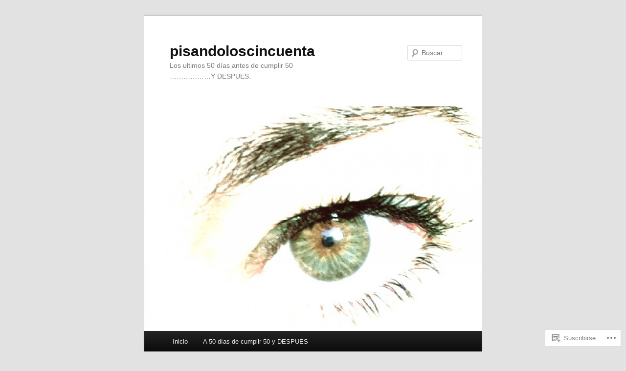

--- FILE ---
content_type: text/html; charset=UTF-8
request_url: https://pisandoloscincuenta.com/page/3/
body_size: 31885
content:
<!DOCTYPE html>
<!--[if IE 6]>
<html id="ie6" lang="es">
<![endif]-->
<!--[if IE 7]>
<html id="ie7" lang="es">
<![endif]-->
<!--[if IE 8]>
<html id="ie8" lang="es">
<![endif]-->
<!--[if !(IE 6) & !(IE 7) & !(IE 8)]><!-->
<html lang="es">
<!--<![endif]-->
<head>
<meta charset="UTF-8" />
<meta name="viewport" content="width=device-width" />
<title>
pisandoloscincuenta | Los ultimos 50 días antes de cumplir 50 &#8230;&#8230;&#8230;&#8230;&#8230;&#8230;Y DESPUES. | Página 3	</title>
<link rel="profile" href="https://gmpg.org/xfn/11" />
<link rel="stylesheet" type="text/css" media="all" href="https://s0.wp.com/wp-content/themes/pub/twentyeleven/style.css?m=1741693348i&amp;ver=20190507" />
<link rel="pingback" href="https://pisandoloscincuenta.com/xmlrpc.php">
<!--[if lt IE 9]>
<script src="https://s0.wp.com/wp-content/themes/pub/twentyeleven/js/html5.js?m=1394055389i&amp;ver=3.7.0" type="text/javascript"></script>
<![endif]-->
<meta name='robots' content='max-image-preview:large' />

<!-- Async WordPress.com Remote Login -->
<script id="wpcom_remote_login_js">
var wpcom_remote_login_extra_auth = '';
function wpcom_remote_login_remove_dom_node_id( element_id ) {
	var dom_node = document.getElementById( element_id );
	if ( dom_node ) { dom_node.parentNode.removeChild( dom_node ); }
}
function wpcom_remote_login_remove_dom_node_classes( class_name ) {
	var dom_nodes = document.querySelectorAll( '.' + class_name );
	for ( var i = 0; i < dom_nodes.length; i++ ) {
		dom_nodes[ i ].parentNode.removeChild( dom_nodes[ i ] );
	}
}
function wpcom_remote_login_final_cleanup() {
	wpcom_remote_login_remove_dom_node_classes( "wpcom_remote_login_msg" );
	wpcom_remote_login_remove_dom_node_id( "wpcom_remote_login_key" );
	wpcom_remote_login_remove_dom_node_id( "wpcom_remote_login_validate" );
	wpcom_remote_login_remove_dom_node_id( "wpcom_remote_login_js" );
	wpcom_remote_login_remove_dom_node_id( "wpcom_request_access_iframe" );
	wpcom_remote_login_remove_dom_node_id( "wpcom_request_access_styles" );
}

// Watch for messages back from the remote login
window.addEventListener( "message", function( e ) {
	if ( e.origin === "https://r-login.wordpress.com" ) {
		var data = {};
		try {
			data = JSON.parse( e.data );
		} catch( e ) {
			wpcom_remote_login_final_cleanup();
			return;
		}

		if ( data.msg === 'LOGIN' ) {
			// Clean up the login check iframe
			wpcom_remote_login_remove_dom_node_id( "wpcom_remote_login_key" );

			var id_regex = new RegExp( /^[0-9]+$/ );
			var token_regex = new RegExp( /^.*|.*|.*$/ );
			if (
				token_regex.test( data.token )
				&& id_regex.test( data.wpcomid )
			) {
				// We have everything we need to ask for a login
				var script = document.createElement( "script" );
				script.setAttribute( "id", "wpcom_remote_login_validate" );
				script.src = '/remote-login.php?wpcom_remote_login=validate'
					+ '&wpcomid=' + data.wpcomid
					+ '&token=' + encodeURIComponent( data.token )
					+ '&host=' + window.location.protocol
					+ '//' + window.location.hostname
					+ '&postid=248'
					+ '&is_singular=';
				document.body.appendChild( script );
			}

			return;
		}

		// Safari ITP, not logged in, so redirect
		if ( data.msg === 'LOGIN-REDIRECT' ) {
			window.location = 'https://wordpress.com/log-in?redirect_to=' + window.location.href;
			return;
		}

		// Safari ITP, storage access failed, remove the request
		if ( data.msg === 'LOGIN-REMOVE' ) {
			var css_zap = 'html { -webkit-transition: margin-top 1s; transition: margin-top 1s; } /* 9001 */ html { margin-top: 0 !important; } * html body { margin-top: 0 !important; } @media screen and ( max-width: 782px ) { html { margin-top: 0 !important; } * html body { margin-top: 0 !important; } }';
			var style_zap = document.createElement( 'style' );
			style_zap.type = 'text/css';
			style_zap.appendChild( document.createTextNode( css_zap ) );
			document.body.appendChild( style_zap );

			var e = document.getElementById( 'wpcom_request_access_iframe' );
			e.parentNode.removeChild( e );

			document.cookie = 'wordpress_com_login_access=denied; path=/; max-age=31536000';

			return;
		}

		// Safari ITP
		if ( data.msg === 'REQUEST_ACCESS' ) {
			console.log( 'request access: safari' );

			// Check ITP iframe enable/disable knob
			if ( wpcom_remote_login_extra_auth !== 'safari_itp_iframe' ) {
				return;
			}

			// If we are in a "private window" there is no ITP.
			var private_window = false;
			try {
				var opendb = window.openDatabase( null, null, null, null );
			} catch( e ) {
				private_window = true;
			}

			if ( private_window ) {
				console.log( 'private window' );
				return;
			}

			var iframe = document.createElement( 'iframe' );
			iframe.id = 'wpcom_request_access_iframe';
			iframe.setAttribute( 'scrolling', 'no' );
			iframe.setAttribute( 'sandbox', 'allow-storage-access-by-user-activation allow-scripts allow-same-origin allow-top-navigation-by-user-activation' );
			iframe.src = 'https://r-login.wordpress.com/remote-login.php?wpcom_remote_login=request_access&origin=' + encodeURIComponent( data.origin ) + '&wpcomid=' + encodeURIComponent( data.wpcomid );

			var css = 'html { -webkit-transition: margin-top 1s; transition: margin-top 1s; } /* 9001 */ html { margin-top: 46px !important; } * html body { margin-top: 46px !important; } @media screen and ( max-width: 660px ) { html { margin-top: 71px !important; } * html body { margin-top: 71px !important; } #wpcom_request_access_iframe { display: block; height: 71px !important; } } #wpcom_request_access_iframe { border: 0px; height: 46px; position: fixed; top: 0; left: 0; width: 100%; min-width: 100%; z-index: 99999; background: #23282d; } ';

			var style = document.createElement( 'style' );
			style.type = 'text/css';
			style.id = 'wpcom_request_access_styles';
			style.appendChild( document.createTextNode( css ) );
			document.body.appendChild( style );

			document.body.appendChild( iframe );
		}

		if ( data.msg === 'DONE' ) {
			wpcom_remote_login_final_cleanup();
		}
	}
}, false );

// Inject the remote login iframe after the page has had a chance to load
// more critical resources
window.addEventListener( "DOMContentLoaded", function( e ) {
	var iframe = document.createElement( "iframe" );
	iframe.style.display = "none";
	iframe.setAttribute( "scrolling", "no" );
	iframe.setAttribute( "id", "wpcom_remote_login_key" );
	iframe.src = "https://r-login.wordpress.com/remote-login.php"
		+ "?wpcom_remote_login=key"
		+ "&origin=aHR0cHM6Ly9waXNhbmRvbG9zY2luY3VlbnRhLmNvbQ%3D%3D"
		+ "&wpcomid=62112022"
		+ "&time=" + Math.floor( Date.now() / 1000 );
	document.body.appendChild( iframe );
}, false );
</script>
<link rel='dns-prefetch' href='//s0.wp.com' />
<link rel="alternate" type="application/rss+xml" title="pisandoloscincuenta &raquo; Feed" href="https://pisandoloscincuenta.com/feed/" />
<link rel="alternate" type="application/rss+xml" title="pisandoloscincuenta &raquo; Feed de los comentarios" href="https://pisandoloscincuenta.com/comments/feed/" />
	<script type="text/javascript">
		/* <![CDATA[ */
		function addLoadEvent(func) {
			var oldonload = window.onload;
			if (typeof window.onload != 'function') {
				window.onload = func;
			} else {
				window.onload = function () {
					oldonload();
					func();
				}
			}
		}
		/* ]]> */
	</script>
	<link crossorigin='anonymous' rel='stylesheet' id='all-css-0-1' href='/wp-content/mu-plugins/jetpack-plugin/sun/modules/infinite-scroll/infinity.css?m=1753279645i&cssminify=yes' type='text/css' media='all' />
<style id='wp-emoji-styles-inline-css'>

	img.wp-smiley, img.emoji {
		display: inline !important;
		border: none !important;
		box-shadow: none !important;
		height: 1em !important;
		width: 1em !important;
		margin: 0 0.07em !important;
		vertical-align: -0.1em !important;
		background: none !important;
		padding: 0 !important;
	}
/*# sourceURL=wp-emoji-styles-inline-css */
</style>
<link crossorigin='anonymous' rel='stylesheet' id='all-css-2-1' href='/wp-content/plugins/gutenberg-core/v22.2.0/build/styles/block-library/style.css?m=1764855221i&cssminify=yes' type='text/css' media='all' />
<style id='wp-block-library-inline-css'>
.has-text-align-justify {
	text-align:justify;
}
.has-text-align-justify{text-align:justify;}

/*# sourceURL=wp-block-library-inline-css */
</style><style id='global-styles-inline-css'>
:root{--wp--preset--aspect-ratio--square: 1;--wp--preset--aspect-ratio--4-3: 4/3;--wp--preset--aspect-ratio--3-4: 3/4;--wp--preset--aspect-ratio--3-2: 3/2;--wp--preset--aspect-ratio--2-3: 2/3;--wp--preset--aspect-ratio--16-9: 16/9;--wp--preset--aspect-ratio--9-16: 9/16;--wp--preset--color--black: #000;--wp--preset--color--cyan-bluish-gray: #abb8c3;--wp--preset--color--white: #fff;--wp--preset--color--pale-pink: #f78da7;--wp--preset--color--vivid-red: #cf2e2e;--wp--preset--color--luminous-vivid-orange: #ff6900;--wp--preset--color--luminous-vivid-amber: #fcb900;--wp--preset--color--light-green-cyan: #7bdcb5;--wp--preset--color--vivid-green-cyan: #00d084;--wp--preset--color--pale-cyan-blue: #8ed1fc;--wp--preset--color--vivid-cyan-blue: #0693e3;--wp--preset--color--vivid-purple: #9b51e0;--wp--preset--color--blue: #1982d1;--wp--preset--color--dark-gray: #373737;--wp--preset--color--medium-gray: #666;--wp--preset--color--light-gray: #e2e2e2;--wp--preset--gradient--vivid-cyan-blue-to-vivid-purple: linear-gradient(135deg,rgb(6,147,227) 0%,rgb(155,81,224) 100%);--wp--preset--gradient--light-green-cyan-to-vivid-green-cyan: linear-gradient(135deg,rgb(122,220,180) 0%,rgb(0,208,130) 100%);--wp--preset--gradient--luminous-vivid-amber-to-luminous-vivid-orange: linear-gradient(135deg,rgb(252,185,0) 0%,rgb(255,105,0) 100%);--wp--preset--gradient--luminous-vivid-orange-to-vivid-red: linear-gradient(135deg,rgb(255,105,0) 0%,rgb(207,46,46) 100%);--wp--preset--gradient--very-light-gray-to-cyan-bluish-gray: linear-gradient(135deg,rgb(238,238,238) 0%,rgb(169,184,195) 100%);--wp--preset--gradient--cool-to-warm-spectrum: linear-gradient(135deg,rgb(74,234,220) 0%,rgb(151,120,209) 20%,rgb(207,42,186) 40%,rgb(238,44,130) 60%,rgb(251,105,98) 80%,rgb(254,248,76) 100%);--wp--preset--gradient--blush-light-purple: linear-gradient(135deg,rgb(255,206,236) 0%,rgb(152,150,240) 100%);--wp--preset--gradient--blush-bordeaux: linear-gradient(135deg,rgb(254,205,165) 0%,rgb(254,45,45) 50%,rgb(107,0,62) 100%);--wp--preset--gradient--luminous-dusk: linear-gradient(135deg,rgb(255,203,112) 0%,rgb(199,81,192) 50%,rgb(65,88,208) 100%);--wp--preset--gradient--pale-ocean: linear-gradient(135deg,rgb(255,245,203) 0%,rgb(182,227,212) 50%,rgb(51,167,181) 100%);--wp--preset--gradient--electric-grass: linear-gradient(135deg,rgb(202,248,128) 0%,rgb(113,206,126) 100%);--wp--preset--gradient--midnight: linear-gradient(135deg,rgb(2,3,129) 0%,rgb(40,116,252) 100%);--wp--preset--font-size--small: 13px;--wp--preset--font-size--medium: 20px;--wp--preset--font-size--large: 36px;--wp--preset--font-size--x-large: 42px;--wp--preset--font-family--albert-sans: 'Albert Sans', sans-serif;--wp--preset--font-family--alegreya: Alegreya, serif;--wp--preset--font-family--arvo: Arvo, serif;--wp--preset--font-family--bodoni-moda: 'Bodoni Moda', serif;--wp--preset--font-family--bricolage-grotesque: 'Bricolage Grotesque', sans-serif;--wp--preset--font-family--cabin: Cabin, sans-serif;--wp--preset--font-family--chivo: Chivo, sans-serif;--wp--preset--font-family--commissioner: Commissioner, sans-serif;--wp--preset--font-family--cormorant: Cormorant, serif;--wp--preset--font-family--courier-prime: 'Courier Prime', monospace;--wp--preset--font-family--crimson-pro: 'Crimson Pro', serif;--wp--preset--font-family--dm-mono: 'DM Mono', monospace;--wp--preset--font-family--dm-sans: 'DM Sans', sans-serif;--wp--preset--font-family--dm-serif-display: 'DM Serif Display', serif;--wp--preset--font-family--domine: Domine, serif;--wp--preset--font-family--eb-garamond: 'EB Garamond', serif;--wp--preset--font-family--epilogue: Epilogue, sans-serif;--wp--preset--font-family--fahkwang: Fahkwang, sans-serif;--wp--preset--font-family--figtree: Figtree, sans-serif;--wp--preset--font-family--fira-sans: 'Fira Sans', sans-serif;--wp--preset--font-family--fjalla-one: 'Fjalla One', sans-serif;--wp--preset--font-family--fraunces: Fraunces, serif;--wp--preset--font-family--gabarito: Gabarito, system-ui;--wp--preset--font-family--ibm-plex-mono: 'IBM Plex Mono', monospace;--wp--preset--font-family--ibm-plex-sans: 'IBM Plex Sans', sans-serif;--wp--preset--font-family--ibarra-real-nova: 'Ibarra Real Nova', serif;--wp--preset--font-family--instrument-serif: 'Instrument Serif', serif;--wp--preset--font-family--inter: Inter, sans-serif;--wp--preset--font-family--josefin-sans: 'Josefin Sans', sans-serif;--wp--preset--font-family--jost: Jost, sans-serif;--wp--preset--font-family--libre-baskerville: 'Libre Baskerville', serif;--wp--preset--font-family--libre-franklin: 'Libre Franklin', sans-serif;--wp--preset--font-family--literata: Literata, serif;--wp--preset--font-family--lora: Lora, serif;--wp--preset--font-family--merriweather: Merriweather, serif;--wp--preset--font-family--montserrat: Montserrat, sans-serif;--wp--preset--font-family--newsreader: Newsreader, serif;--wp--preset--font-family--noto-sans-mono: 'Noto Sans Mono', sans-serif;--wp--preset--font-family--nunito: Nunito, sans-serif;--wp--preset--font-family--open-sans: 'Open Sans', sans-serif;--wp--preset--font-family--overpass: Overpass, sans-serif;--wp--preset--font-family--pt-serif: 'PT Serif', serif;--wp--preset--font-family--petrona: Petrona, serif;--wp--preset--font-family--piazzolla: Piazzolla, serif;--wp--preset--font-family--playfair-display: 'Playfair Display', serif;--wp--preset--font-family--plus-jakarta-sans: 'Plus Jakarta Sans', sans-serif;--wp--preset--font-family--poppins: Poppins, sans-serif;--wp--preset--font-family--raleway: Raleway, sans-serif;--wp--preset--font-family--roboto: Roboto, sans-serif;--wp--preset--font-family--roboto-slab: 'Roboto Slab', serif;--wp--preset--font-family--rubik: Rubik, sans-serif;--wp--preset--font-family--rufina: Rufina, serif;--wp--preset--font-family--sora: Sora, sans-serif;--wp--preset--font-family--source-sans-3: 'Source Sans 3', sans-serif;--wp--preset--font-family--source-serif-4: 'Source Serif 4', serif;--wp--preset--font-family--space-mono: 'Space Mono', monospace;--wp--preset--font-family--syne: Syne, sans-serif;--wp--preset--font-family--texturina: Texturina, serif;--wp--preset--font-family--urbanist: Urbanist, sans-serif;--wp--preset--font-family--work-sans: 'Work Sans', sans-serif;--wp--preset--spacing--20: 0.44rem;--wp--preset--spacing--30: 0.67rem;--wp--preset--spacing--40: 1rem;--wp--preset--spacing--50: 1.5rem;--wp--preset--spacing--60: 2.25rem;--wp--preset--spacing--70: 3.38rem;--wp--preset--spacing--80: 5.06rem;--wp--preset--shadow--natural: 6px 6px 9px rgba(0, 0, 0, 0.2);--wp--preset--shadow--deep: 12px 12px 50px rgba(0, 0, 0, 0.4);--wp--preset--shadow--sharp: 6px 6px 0px rgba(0, 0, 0, 0.2);--wp--preset--shadow--outlined: 6px 6px 0px -3px rgb(255, 255, 255), 6px 6px rgb(0, 0, 0);--wp--preset--shadow--crisp: 6px 6px 0px rgb(0, 0, 0);}:where(.is-layout-flex){gap: 0.5em;}:where(.is-layout-grid){gap: 0.5em;}body .is-layout-flex{display: flex;}.is-layout-flex{flex-wrap: wrap;align-items: center;}.is-layout-flex > :is(*, div){margin: 0;}body .is-layout-grid{display: grid;}.is-layout-grid > :is(*, div){margin: 0;}:where(.wp-block-columns.is-layout-flex){gap: 2em;}:where(.wp-block-columns.is-layout-grid){gap: 2em;}:where(.wp-block-post-template.is-layout-flex){gap: 1.25em;}:where(.wp-block-post-template.is-layout-grid){gap: 1.25em;}.has-black-color{color: var(--wp--preset--color--black) !important;}.has-cyan-bluish-gray-color{color: var(--wp--preset--color--cyan-bluish-gray) !important;}.has-white-color{color: var(--wp--preset--color--white) !important;}.has-pale-pink-color{color: var(--wp--preset--color--pale-pink) !important;}.has-vivid-red-color{color: var(--wp--preset--color--vivid-red) !important;}.has-luminous-vivid-orange-color{color: var(--wp--preset--color--luminous-vivid-orange) !important;}.has-luminous-vivid-amber-color{color: var(--wp--preset--color--luminous-vivid-amber) !important;}.has-light-green-cyan-color{color: var(--wp--preset--color--light-green-cyan) !important;}.has-vivid-green-cyan-color{color: var(--wp--preset--color--vivid-green-cyan) !important;}.has-pale-cyan-blue-color{color: var(--wp--preset--color--pale-cyan-blue) !important;}.has-vivid-cyan-blue-color{color: var(--wp--preset--color--vivid-cyan-blue) !important;}.has-vivid-purple-color{color: var(--wp--preset--color--vivid-purple) !important;}.has-black-background-color{background-color: var(--wp--preset--color--black) !important;}.has-cyan-bluish-gray-background-color{background-color: var(--wp--preset--color--cyan-bluish-gray) !important;}.has-white-background-color{background-color: var(--wp--preset--color--white) !important;}.has-pale-pink-background-color{background-color: var(--wp--preset--color--pale-pink) !important;}.has-vivid-red-background-color{background-color: var(--wp--preset--color--vivid-red) !important;}.has-luminous-vivid-orange-background-color{background-color: var(--wp--preset--color--luminous-vivid-orange) !important;}.has-luminous-vivid-amber-background-color{background-color: var(--wp--preset--color--luminous-vivid-amber) !important;}.has-light-green-cyan-background-color{background-color: var(--wp--preset--color--light-green-cyan) !important;}.has-vivid-green-cyan-background-color{background-color: var(--wp--preset--color--vivid-green-cyan) !important;}.has-pale-cyan-blue-background-color{background-color: var(--wp--preset--color--pale-cyan-blue) !important;}.has-vivid-cyan-blue-background-color{background-color: var(--wp--preset--color--vivid-cyan-blue) !important;}.has-vivid-purple-background-color{background-color: var(--wp--preset--color--vivid-purple) !important;}.has-black-border-color{border-color: var(--wp--preset--color--black) !important;}.has-cyan-bluish-gray-border-color{border-color: var(--wp--preset--color--cyan-bluish-gray) !important;}.has-white-border-color{border-color: var(--wp--preset--color--white) !important;}.has-pale-pink-border-color{border-color: var(--wp--preset--color--pale-pink) !important;}.has-vivid-red-border-color{border-color: var(--wp--preset--color--vivid-red) !important;}.has-luminous-vivid-orange-border-color{border-color: var(--wp--preset--color--luminous-vivid-orange) !important;}.has-luminous-vivid-amber-border-color{border-color: var(--wp--preset--color--luminous-vivid-amber) !important;}.has-light-green-cyan-border-color{border-color: var(--wp--preset--color--light-green-cyan) !important;}.has-vivid-green-cyan-border-color{border-color: var(--wp--preset--color--vivid-green-cyan) !important;}.has-pale-cyan-blue-border-color{border-color: var(--wp--preset--color--pale-cyan-blue) !important;}.has-vivid-cyan-blue-border-color{border-color: var(--wp--preset--color--vivid-cyan-blue) !important;}.has-vivid-purple-border-color{border-color: var(--wp--preset--color--vivid-purple) !important;}.has-vivid-cyan-blue-to-vivid-purple-gradient-background{background: var(--wp--preset--gradient--vivid-cyan-blue-to-vivid-purple) !important;}.has-light-green-cyan-to-vivid-green-cyan-gradient-background{background: var(--wp--preset--gradient--light-green-cyan-to-vivid-green-cyan) !important;}.has-luminous-vivid-amber-to-luminous-vivid-orange-gradient-background{background: var(--wp--preset--gradient--luminous-vivid-amber-to-luminous-vivid-orange) !important;}.has-luminous-vivid-orange-to-vivid-red-gradient-background{background: var(--wp--preset--gradient--luminous-vivid-orange-to-vivid-red) !important;}.has-very-light-gray-to-cyan-bluish-gray-gradient-background{background: var(--wp--preset--gradient--very-light-gray-to-cyan-bluish-gray) !important;}.has-cool-to-warm-spectrum-gradient-background{background: var(--wp--preset--gradient--cool-to-warm-spectrum) !important;}.has-blush-light-purple-gradient-background{background: var(--wp--preset--gradient--blush-light-purple) !important;}.has-blush-bordeaux-gradient-background{background: var(--wp--preset--gradient--blush-bordeaux) !important;}.has-luminous-dusk-gradient-background{background: var(--wp--preset--gradient--luminous-dusk) !important;}.has-pale-ocean-gradient-background{background: var(--wp--preset--gradient--pale-ocean) !important;}.has-electric-grass-gradient-background{background: var(--wp--preset--gradient--electric-grass) !important;}.has-midnight-gradient-background{background: var(--wp--preset--gradient--midnight) !important;}.has-small-font-size{font-size: var(--wp--preset--font-size--small) !important;}.has-medium-font-size{font-size: var(--wp--preset--font-size--medium) !important;}.has-large-font-size{font-size: var(--wp--preset--font-size--large) !important;}.has-x-large-font-size{font-size: var(--wp--preset--font-size--x-large) !important;}.has-albert-sans-font-family{font-family: var(--wp--preset--font-family--albert-sans) !important;}.has-alegreya-font-family{font-family: var(--wp--preset--font-family--alegreya) !important;}.has-arvo-font-family{font-family: var(--wp--preset--font-family--arvo) !important;}.has-bodoni-moda-font-family{font-family: var(--wp--preset--font-family--bodoni-moda) !important;}.has-bricolage-grotesque-font-family{font-family: var(--wp--preset--font-family--bricolage-grotesque) !important;}.has-cabin-font-family{font-family: var(--wp--preset--font-family--cabin) !important;}.has-chivo-font-family{font-family: var(--wp--preset--font-family--chivo) !important;}.has-commissioner-font-family{font-family: var(--wp--preset--font-family--commissioner) !important;}.has-cormorant-font-family{font-family: var(--wp--preset--font-family--cormorant) !important;}.has-courier-prime-font-family{font-family: var(--wp--preset--font-family--courier-prime) !important;}.has-crimson-pro-font-family{font-family: var(--wp--preset--font-family--crimson-pro) !important;}.has-dm-mono-font-family{font-family: var(--wp--preset--font-family--dm-mono) !important;}.has-dm-sans-font-family{font-family: var(--wp--preset--font-family--dm-sans) !important;}.has-dm-serif-display-font-family{font-family: var(--wp--preset--font-family--dm-serif-display) !important;}.has-domine-font-family{font-family: var(--wp--preset--font-family--domine) !important;}.has-eb-garamond-font-family{font-family: var(--wp--preset--font-family--eb-garamond) !important;}.has-epilogue-font-family{font-family: var(--wp--preset--font-family--epilogue) !important;}.has-fahkwang-font-family{font-family: var(--wp--preset--font-family--fahkwang) !important;}.has-figtree-font-family{font-family: var(--wp--preset--font-family--figtree) !important;}.has-fira-sans-font-family{font-family: var(--wp--preset--font-family--fira-sans) !important;}.has-fjalla-one-font-family{font-family: var(--wp--preset--font-family--fjalla-one) !important;}.has-fraunces-font-family{font-family: var(--wp--preset--font-family--fraunces) !important;}.has-gabarito-font-family{font-family: var(--wp--preset--font-family--gabarito) !important;}.has-ibm-plex-mono-font-family{font-family: var(--wp--preset--font-family--ibm-plex-mono) !important;}.has-ibm-plex-sans-font-family{font-family: var(--wp--preset--font-family--ibm-plex-sans) !important;}.has-ibarra-real-nova-font-family{font-family: var(--wp--preset--font-family--ibarra-real-nova) !important;}.has-instrument-serif-font-family{font-family: var(--wp--preset--font-family--instrument-serif) !important;}.has-inter-font-family{font-family: var(--wp--preset--font-family--inter) !important;}.has-josefin-sans-font-family{font-family: var(--wp--preset--font-family--josefin-sans) !important;}.has-jost-font-family{font-family: var(--wp--preset--font-family--jost) !important;}.has-libre-baskerville-font-family{font-family: var(--wp--preset--font-family--libre-baskerville) !important;}.has-libre-franklin-font-family{font-family: var(--wp--preset--font-family--libre-franklin) !important;}.has-literata-font-family{font-family: var(--wp--preset--font-family--literata) !important;}.has-lora-font-family{font-family: var(--wp--preset--font-family--lora) !important;}.has-merriweather-font-family{font-family: var(--wp--preset--font-family--merriweather) !important;}.has-montserrat-font-family{font-family: var(--wp--preset--font-family--montserrat) !important;}.has-newsreader-font-family{font-family: var(--wp--preset--font-family--newsreader) !important;}.has-noto-sans-mono-font-family{font-family: var(--wp--preset--font-family--noto-sans-mono) !important;}.has-nunito-font-family{font-family: var(--wp--preset--font-family--nunito) !important;}.has-open-sans-font-family{font-family: var(--wp--preset--font-family--open-sans) !important;}.has-overpass-font-family{font-family: var(--wp--preset--font-family--overpass) !important;}.has-pt-serif-font-family{font-family: var(--wp--preset--font-family--pt-serif) !important;}.has-petrona-font-family{font-family: var(--wp--preset--font-family--petrona) !important;}.has-piazzolla-font-family{font-family: var(--wp--preset--font-family--piazzolla) !important;}.has-playfair-display-font-family{font-family: var(--wp--preset--font-family--playfair-display) !important;}.has-plus-jakarta-sans-font-family{font-family: var(--wp--preset--font-family--plus-jakarta-sans) !important;}.has-poppins-font-family{font-family: var(--wp--preset--font-family--poppins) !important;}.has-raleway-font-family{font-family: var(--wp--preset--font-family--raleway) !important;}.has-roboto-font-family{font-family: var(--wp--preset--font-family--roboto) !important;}.has-roboto-slab-font-family{font-family: var(--wp--preset--font-family--roboto-slab) !important;}.has-rubik-font-family{font-family: var(--wp--preset--font-family--rubik) !important;}.has-rufina-font-family{font-family: var(--wp--preset--font-family--rufina) !important;}.has-sora-font-family{font-family: var(--wp--preset--font-family--sora) !important;}.has-source-sans-3-font-family{font-family: var(--wp--preset--font-family--source-sans-3) !important;}.has-source-serif-4-font-family{font-family: var(--wp--preset--font-family--source-serif-4) !important;}.has-space-mono-font-family{font-family: var(--wp--preset--font-family--space-mono) !important;}.has-syne-font-family{font-family: var(--wp--preset--font-family--syne) !important;}.has-texturina-font-family{font-family: var(--wp--preset--font-family--texturina) !important;}.has-urbanist-font-family{font-family: var(--wp--preset--font-family--urbanist) !important;}.has-work-sans-font-family{font-family: var(--wp--preset--font-family--work-sans) !important;}
/*# sourceURL=global-styles-inline-css */
</style>

<style id='classic-theme-styles-inline-css'>
/*! This file is auto-generated */
.wp-block-button__link{color:#fff;background-color:#32373c;border-radius:9999px;box-shadow:none;text-decoration:none;padding:calc(.667em + 2px) calc(1.333em + 2px);font-size:1.125em}.wp-block-file__button{background:#32373c;color:#fff;text-decoration:none}
/*# sourceURL=/wp-includes/css/classic-themes.min.css */
</style>
<link crossorigin='anonymous' rel='stylesheet' id='all-css-4-1' href='/_static/??-eJyNT1tuwzAMu9AUIV27bh/DzuI4aqbWL1hyg95+artHhgHBfgyTICkS5wI+J6WkWEKbOAn6PITsT4Kbrn/uehCOJRBUOndbHFn0WwGil0CdF3nARVBs8JNVyfhYnF4VkUZ2FCiabM02F/PAMJRKImBv5BZB380of3x3GksbUGcjLnbgTAnvHf8tv22B2+W1apUsd7LvhKZawDXTRBmsjVPO6ReAQ3Bc16xH0uL86ROjtIQxjy3YBE4HTqwE4msO4WvZctU1+S2+9vvd42b/8rTdHT8AgLy7RQ==&cssminify=yes' type='text/css' media='all' />
<style id='jetpack-global-styles-frontend-style-inline-css'>
:root { --font-headings: unset; --font-base: unset; --font-headings-default: -apple-system,BlinkMacSystemFont,"Segoe UI",Roboto,Oxygen-Sans,Ubuntu,Cantarell,"Helvetica Neue",sans-serif; --font-base-default: -apple-system,BlinkMacSystemFont,"Segoe UI",Roboto,Oxygen-Sans,Ubuntu,Cantarell,"Helvetica Neue",sans-serif;}
/*# sourceURL=jetpack-global-styles-frontend-style-inline-css */
</style>
<link crossorigin='anonymous' rel='stylesheet' id='all-css-6-1' href='/wp-content/themes/h4/global.css?m=1420737423i&cssminify=yes' type='text/css' media='all' />
<script type="text/javascript" id="wpcom-actionbar-placeholder-js-extra">
/* <![CDATA[ */
var actionbardata = {"siteID":"62112022","postID":"0","siteURL":"https://pisandoloscincuenta.com","xhrURL":"https://pisandoloscincuenta.com/wp-admin/admin-ajax.php","nonce":"538b1bcb63","isLoggedIn":"","statusMessage":"","subsEmailDefault":"instantly","proxyScriptUrl":"https://s0.wp.com/wp-content/js/wpcom-proxy-request.js?m=1513050504i&amp;ver=20211021","i18n":{"followedText":"Las nuevas entradas de este sitio aparecer\u00e1n ahora en tu \u003Ca href=\"https://wordpress.com/reader\"\u003ELector\u003C/a\u003E","foldBar":"Contraer esta barra","unfoldBar":"Expandir esta barra","shortLinkCopied":"El enlace corto se ha copiado al portapapeles."}};
//# sourceURL=wpcom-actionbar-placeholder-js-extra
/* ]]> */
</script>
<script type="text/javascript" id="jetpack-mu-wpcom-settings-js-before">
/* <![CDATA[ */
var JETPACK_MU_WPCOM_SETTINGS = {"assetsUrl":"https://s0.wp.com/wp-content/mu-plugins/jetpack-mu-wpcom-plugin/sun/jetpack_vendor/automattic/jetpack-mu-wpcom/src/build/"};
//# sourceURL=jetpack-mu-wpcom-settings-js-before
/* ]]> */
</script>
<script crossorigin='anonymous' type='text/javascript'  src='/wp-content/js/rlt-proxy.js?m=1720530689i'></script>
<script type="text/javascript" id="rlt-proxy-js-after">
/* <![CDATA[ */
	rltInitialize( {"token":null,"iframeOrigins":["https:\/\/widgets.wp.com"]} );
//# sourceURL=rlt-proxy-js-after
/* ]]> */
</script>
<link rel="EditURI" type="application/rsd+xml" title="RSD" href="https://pisandoloscincuenta.wordpress.com/xmlrpc.php?rsd" />
<meta name="generator" content="WordPress.com" />
<link rel='shortlink' href='https://wp.me/4cCaO' />

<!-- Jetpack Open Graph Tags -->
<meta property="og:type" content="website" />
<meta property="og:title" content="pisandoloscincuenta" />
<meta property="og:description" content="Los ultimos 50 días antes de cumplir 50 ..................Y DESPUES." />
<meta property="og:url" content="https://pisandoloscincuenta.com/" />
<meta property="og:site_name" content="pisandoloscincuenta" />
<meta property="og:image" content="https://s0.wp.com/i/blank.jpg?m=1383295312i" />
<meta property="og:image:width" content="200" />
<meta property="og:image:height" content="200" />
<meta property="og:image:alt" content="" />
<meta property="og:locale" content="es_ES" />

<!-- End Jetpack Open Graph Tags -->
<link rel="shortcut icon" type="image/x-icon" href="https://s0.wp.com/i/favicon.ico?m=1713425267i" sizes="16x16 24x24 32x32 48x48" />
<link rel="icon" type="image/x-icon" href="https://s0.wp.com/i/favicon.ico?m=1713425267i" sizes="16x16 24x24 32x32 48x48" />
<link rel="apple-touch-icon" href="https://s0.wp.com/i/webclip.png?m=1713868326i" />
<link rel='openid.server' href='https://pisandoloscincuenta.com/?openidserver=1' />
<link rel='openid.delegate' href='https://pisandoloscincuenta.com/' />
<link rel="search" type="application/opensearchdescription+xml" href="https://pisandoloscincuenta.com/osd.xml" title="pisandoloscincuenta" />
<link rel="search" type="application/opensearchdescription+xml" href="https://s1.wp.com/opensearch.xml" title="WordPress.com" />
<meta name="theme-color" content="#e2e2e2" />
<style type="text/css">.recentcomments a{display:inline !important;padding:0 !important;margin:0 !important;}</style>		<style type="text/css">
			.recentcomments a {
				display: inline !important;
				padding: 0 !important;
				margin: 0 !important;
			}

			table.recentcommentsavatartop img.avatar, table.recentcommentsavatarend img.avatar {
				border: 0px;
				margin: 0;
			}

			table.recentcommentsavatartop a, table.recentcommentsavatarend a {
				border: 0px !important;
				background-color: transparent !important;
			}

			td.recentcommentsavatarend, td.recentcommentsavatartop {
				padding: 0px 0px 1px 0px;
				margin: 0px;
			}

			td.recentcommentstextend {
				border: none !important;
				padding: 0px 0px 2px 10px;
			}

			.rtl td.recentcommentstextend {
				padding: 0px 10px 2px 0px;
			}

			td.recentcommentstexttop {
				border: none;
				padding: 0px 0px 0px 10px;
			}

			.rtl td.recentcommentstexttop {
				padding: 0px 10px 0px 0px;
			}
		</style>
		<meta name="description" content="Los ultimos 50 días antes de cumplir 50 ..................Y DESPUES." />
<link crossorigin='anonymous' rel='stylesheet' id='all-css-0-3' href='/_static/??-eJydzNEKwjAMheEXsoapc+xCfBSpWRjd0rQ0DWNvL8LmpYiX/+HwwZIdJqkkFaK5zDYGUZioZo/z1qAm8AiC8OSEs4IuIVM5ouoBfgZiGoxJAX1JpsSfzz786dXANLjRM1NZv9Xbv8db07XnU9dfL+30AlHOX2M=&cssminify=yes' type='text/css' media='all' />
</head>

<body class="home blog paged wp-embed-responsive paged-3 wp-theme-pubtwentyeleven customizer-styles-applied single-author one-column content jetpack-reblog-enabled">
<div class="skip-link"><a class="assistive-text" href="#content">Ir al contenido principal</a></div><div class="skip-link"><a class="assistive-text" href="#secondary">Ir al contenido secundario</a></div><div id="page" class="hfeed">
	<header id="branding">
			<hgroup>
				<h1 id="site-title"><span><a href="https://pisandoloscincuenta.com/" rel="home">pisandoloscincuenta</a></span></h1>
				<h2 id="site-description">Los ultimos 50 días antes de cumplir 50 &#8230;&#8230;&#8230;&#8230;&#8230;&#8230;Y DESPUES.</h2>
			</hgroup>

						<a href="https://pisandoloscincuenta.com/">
									<img src="https://pisandoloscincuenta.com/wp-content/uploads/2014/01/cropped-img_62543.jpg" width="1000" height="667.26943942134" alt="pisandoloscincuenta" />
								</a>
			
									<form method="get" id="searchform" action="https://pisandoloscincuenta.com/">
		<label for="s" class="assistive-text">Buscar</label>
		<input type="text" class="field" name="s" id="s" placeholder="Buscar" />
		<input type="submit" class="submit" name="submit" id="searchsubmit" value="Buscar" />
	</form>
			
			<nav id="access">
				<h3 class="assistive-text">Menú principal</h3>
				<div class="menu"><ul>
<li ><a href="https://pisandoloscincuenta.com/">Inicio</a></li><li class="page_item page-item-1"><a href="https://pisandoloscincuenta.com/acerca-de/">A 50 días de cumplir 50 y&nbsp;DESPUES</a></li>
</ul></div>
			</nav><!-- #access -->
	</header><!-- #branding -->


	<div id="main">

		<div id="primary">
			<div id="content" role="main">

			
							<nav id="nav-above">
				<h3 class="assistive-text">Navegación de entradas</h3>
				<div class="nav-previous"><a href="https://pisandoloscincuenta.com/page/4/" ><span class="meta-nav">&larr;</span> Entradas más antiguas</a></div>
				<div class="nav-next"><a href="https://pisandoloscincuenta.com/page/2/" >Entradas más nuevas <span class="meta-nav">&rarr;</span></a></div>
			</nav><!-- #nav-above -->
			
				
					
	<article id="post-248" class="post-248 post type-post status-publish format-standard hentry category-sin-categoria tag-104910 tag-la-garganta-de-aisa tag-revista-madrid-yuppie">
		<header class="entry-header">
						<h1 class="entry-title"><a href="https://pisandoloscincuenta.com/2014/03/08/dia-13/" rel="bookmark">día 13</a></h1>
			
						<div class="entry-meta">
				<span class="sep">Posted on </span><a href="https://pisandoloscincuenta.com/2014/03/08/dia-13/" title="2:26 pm" rel="bookmark"><time class="entry-date" datetime="2014-03-08T14:26:45+00:00">marzo 8, PM</time></a><span class="by-author"> <span class="sep"> por </span> <span class="author vcard"><a class="url fn n" href="https://pisandoloscincuenta.com/author/mareguiluz/" title="Ver todas las entradas de mareguiluz" rel="author">mareguiluz</a></span></span>			</div><!-- .entry-meta -->
			
						<div class="comments-link">
				<a href="https://pisandoloscincuenta.com/2014/03/08/dia-13/#respond"><span class="leave-reply">Responder</span></a>			</div>
					</header><!-- .entry-header -->

				<div class="entry-content">
			<p>Hoy revolviendo entre papeles, buscando algo que por supuesto no he encontrado, ha aparecido una revista con la que colaboré hace muchos años&#8230;mas de la mitad de los que tengo.</p>
<p>En los años 80´,estar a la moda era ser<strong> </strong>Yuppie cuyo prototipo era, un universitario moderno ,con gran poder adquisitivo y gran seguidor de todos los grupos musicales del momento. Unos cuantos de estos  se juntaron para tener una plataforma de anuncio de discotecas y de fiestas y como en aquel momento no existían ni internet ni las redes sociales se les ocurrió crear una revista. Algo de contenido, papel bueno a todo color y muchos anunciantes. Yo los conocí en un evento en el que desfilaba para una firma de ropa de piel y me propusieron hacer una sección de entrevistas a diseñadores de moda, de moda en aquel momento.Evidentemente yo no me identificaba con ellos pero  me pagaban, y yo necesitaba dinero como fuera para poder vivir y seguir con mis estudios de danza y de pedagogía.</p>
<p><img data-attachment-id="253" data-permalink="https://pisandoloscincuenta.com/2014/03/08/dia-13/la-foto-1-3/" data-orig-file="https://pisandoloscincuenta.com/wp-content/uploads/2014/03/la-foto-1.jpg" data-orig-size="480,640" data-comments-opened="1" data-image-meta="{&quot;aperture&quot;:&quot;2.2&quot;,&quot;credit&quot;:&quot;&quot;,&quot;camera&quot;:&quot;iPhone 5s&quot;,&quot;caption&quot;:&quot;&quot;,&quot;created_timestamp&quot;:&quot;1394288052&quot;,&quot;copyright&quot;:&quot;&quot;,&quot;focal_length&quot;:&quot;4.12&quot;,&quot;iso&quot;:&quot;250&quot;,&quot;shutter_speed&quot;:&quot;0.033333333333333&quot;,&quot;title&quot;:&quot;&quot;}" data-image-title="revista y artículo" data-image-description="" data-image-caption="" data-medium-file="https://pisandoloscincuenta.com/wp-content/uploads/2014/03/la-foto-1.jpg?w=225" data-large-file="https://pisandoloscincuenta.com/wp-content/uploads/2014/03/la-foto-1.jpg?w=480" class="aligncenter size-thumbnail wp-image-253" alt="revista y artículo" src="https://pisandoloscincuenta.com/wp-content/uploads/2014/03/la-foto-1.jpg?w=112&#038;h=150" width="112" height="150" srcset="https://pisandoloscincuenta.com/wp-content/uploads/2014/03/la-foto-1.jpg?w=112 112w, https://pisandoloscincuenta.com/wp-content/uploads/2014/03/la-foto-1.jpg?w=224 224w" sizes="(max-width: 112px) 100vw, 112px" /></p>
<p>La revista se llamaba,  para que no cupiera duda: <strong><em> MADRID YUPPIE</em></strong>&#8230;..y he encontrado un ejemplar de los pocos números que salieron.  Hay artículos que son verdaderas «perlas» hablan de fiestas y eventos en sitios como Keeper, Pacha, Trivial, Pick UP, RaJaJa, Honky Tonk, Aire, KE&#8230;. conseguí darle una vuelta de tuerca muy divertida,que solo yo sabía, y  en mis entrevistas en vez de figurar mi nombre, las firmaba con : «La Garganta de Aisa» que les pareció muy chic e intelectual para una redactora de moda. Lo que nunca supieron era que así se llama una calle de Vallecas, el barrio madrileño donde tuve mi primera casa alquilada.</p>
<p>Me pareció toda una metáfora, mezclar Vallecas con los yuppies&#8230;Un Caballo de Troya en su ideario de vida. Yo me movía entre mundos muy diferentes y como un camaleón cambiaba de color para adaptarme a la fauna tan dispar que habitaba esta ciudad.</p>
					</div><!-- .entry-content -->
		
		<footer class="entry-meta">
			
									<span class="cat-links">
					<span class="entry-utility-prep entry-utility-prep-cat-links">Publicado en</span> <a href="https://pisandoloscincuenta.com/category/sin-categoria/" rel="category tag">Sin categoría</a>			</span>
							
									<span class="sep"> | </span>
								<span class="tag-links">
					<span class="entry-utility-prep entry-utility-prep-tag-links">Etiquetado</span> <a href="https://pisandoloscincuenta.com/tag/13/" rel="tag">13</a>, <a href="https://pisandoloscincuenta.com/tag/la-garganta-de-aisa/" rel="tag">la garganta de Aisa</a>, <a href="https://pisandoloscincuenta.com/tag/revista-madrid-yuppie/" rel="tag">revista madrid Yuppie</a>			</span>
							
									<span class="sep"> | </span>
						<span class="comments-link"><a href="https://pisandoloscincuenta.com/2014/03/08/dia-13/#respond"><span class="leave-reply">Deja un comentario</span></a></span>
			
					</footer><!-- .entry-meta -->
	</article><!-- #post-248 -->

				
					
	<article id="post-243" class="post-243 post type-post status-publish format-standard hentry category-sin-categoria tag-159271 tag-testigo-de-vida">
		<header class="entry-header">
						<h1 class="entry-title"><a href="https://pisandoloscincuenta.com/2014/03/08/dia-14/" rel="bookmark">día 14</a></h1>
			
						<div class="entry-meta">
				<span class="sep">Posted on </span><a href="https://pisandoloscincuenta.com/2014/03/08/dia-14/" title="12:05 am" rel="bookmark"><time class="entry-date" datetime="2014-03-08T00:05:33+00:00">marzo 8, AM</time></a><span class="by-author"> <span class="sep"> por </span> <span class="author vcard"><a class="url fn n" href="https://pisandoloscincuenta.com/author/mareguiluz/" title="Ver todas las entradas de mareguiluz" rel="author">mareguiluz</a></span></span>			</div><!-- .entry-meta -->
			
						<div class="comments-link">
				<a href="https://pisandoloscincuenta.com/2014/03/08/dia-14/#respond"><span class="leave-reply">Responder</span></a>			</div>
					</header><!-- .entry-header -->

				<div class="entry-content">
			<p><img data-attachment-id="245" data-permalink="https://pisandoloscincuenta.com/2014/03/08/dia-14/img_9225/" data-orig-file="https://pisandoloscincuenta.com/wp-content/uploads/2014/03/img_9225.jpg" data-orig-size="2296,1394" data-comments-opened="1" data-image-meta="{&quot;aperture&quot;:&quot;2.8&quot;,&quot;credit&quot;:&quot;&quot;,&quot;camera&quot;:&quot;iPhone 4&quot;,&quot;caption&quot;:&quot;&quot;,&quot;created_timestamp&quot;:&quot;1345235816&quot;,&quot;copyright&quot;:&quot;&quot;,&quot;focal_length&quot;:&quot;3.85&quot;,&quot;iso&quot;:&quot;80&quot;,&quot;shutter_speed&quot;:&quot;0.0042735042735043&quot;,&quot;title&quot;:&quot;&quot;}" data-image-title="IMG_9225" data-image-description="" data-image-caption="" data-medium-file="https://pisandoloscincuenta.com/wp-content/uploads/2014/03/img_9225.jpg?w=300" data-large-file="https://pisandoloscincuenta.com/wp-content/uploads/2014/03/img_9225.jpg?w=584" class="aligncenter size-thumbnail wp-image-245" alt="IMG_9225" src="https://pisandoloscincuenta.com/wp-content/uploads/2014/03/img_9225.jpg?w=150&#038;h=91" width="150" height="91" srcset="https://pisandoloscincuenta.com/wp-content/uploads/2014/03/img_9225.jpg?w=150 150w, https://pisandoloscincuenta.com/wp-content/uploads/2014/03/img_9225.jpg?w=300 300w" sizes="(max-width: 150px) 100vw, 150px" /></p>
<p>Mi testigo de vida</p>
<p>No se si es común o es raro. Si todo el mundo lo tiene o es  cosa mía, pero yo tengo mi testigo de vida. no lo busqué, vino, y un día supe quien era y que lo era para toda la vida&#8230;como dice Guillermo: «hasta el infinito y mas allá».</p>
<p>La persona que es,  sabe que lo es y no hace falta decir más.</p>
<p>Un testigo de vida es alguien tan amigo que siempre te escucha digas lo que digas. Que sabe todo de ti, todo lo que has hecho, todo lo que deseas hacer. Que te acepta tal como eres sin cuestionarte y  sin emitir ningún juicio. Y que te acompaña en actos aún no estando de acuerdo, solo para estar a tu lado.</p>
<p>Puede ser tu mejor amiga, o amigo, pero puede no serlo. Tiene la misión de guardar el porqué de las cosas&#8230;y cuando pasa el tiempo si lo necesitas, te recuerda el sentido de ese acto, que quizá el tiempo se ha encargado de distorsionar.</p>
<p>Mi testigo de vida tiene enorme belleza, por fuera y por dentro y me quiere sin pedir nada a cambio. Pueden pasar meses sin que hablemos pero estamos conectados todo el tiempo.</p>
<p>Si algún día desaparezco solo mi testigo de vida sabrá encontrarme y si algún día me pierdo en mi misma , solo él..ella ..podrá hacerme encontrar mi centro.</p>
					</div><!-- .entry-content -->
		
		<footer class="entry-meta">
			
									<span class="cat-links">
					<span class="entry-utility-prep entry-utility-prep-cat-links">Publicado en</span> <a href="https://pisandoloscincuenta.com/category/sin-categoria/" rel="category tag">Sin categoría</a>			</span>
							
									<span class="sep"> | </span>
								<span class="tag-links">
					<span class="entry-utility-prep entry-utility-prep-tag-links">Etiquetado</span> <a href="https://pisandoloscincuenta.com/tag/14/" rel="tag">14</a>, <a href="https://pisandoloscincuenta.com/tag/testigo-de-vida/" rel="tag">testigo de vida</a>			</span>
							
									<span class="sep"> | </span>
						<span class="comments-link"><a href="https://pisandoloscincuenta.com/2014/03/08/dia-14/#respond"><span class="leave-reply">Deja un comentario</span></a></span>
			
					</footer><!-- .entry-meta -->
	</article><!-- #post-243 -->

				
					
	<article id="post-240" class="post-240 post type-post status-publish format-standard hentry category-sin-categoria tag-150833 tag-truquitos-mk">
		<header class="entry-header">
						<h1 class="entry-title"><a href="https://pisandoloscincuenta.com/2014/03/07/dia-15/" rel="bookmark">día 15</a></h1>
			
						<div class="entry-meta">
				<span class="sep">Posted on </span><a href="https://pisandoloscincuenta.com/2014/03/07/dia-15/" title="5:26 pm" rel="bookmark"><time class="entry-date" datetime="2014-03-07T17:26:12+00:00">marzo 7, PM</time></a><span class="by-author"> <span class="sep"> por </span> <span class="author vcard"><a class="url fn n" href="https://pisandoloscincuenta.com/author/mareguiluz/" title="Ver todas las entradas de mareguiluz" rel="author">mareguiluz</a></span></span>			</div><!-- .entry-meta -->
			
						<div class="comments-link">
				<a href="https://pisandoloscincuenta.com/2014/03/07/dia-15/#comments">1</a>			</div>
					</header><!-- .entry-header -->

				<div class="entry-content">
			<p>Mis truquitos</p>
<p>Mucha gente me pide que le explique que hago para parecer mas joven de la edad que tengo. Aunque la frase que dice «tienes los años que están en tu cabeza» parece un tópico hay que reconocer que es verdad. También lo es, que el tiempo no pasa en balde y que nuestro cuerpo no dura eternamente pero hay  ciertos hábitos que hacen que la maquinaria funcione con más fluidez y la vida tenga mas calidad.</p>
<p>Por ejemplo acabo de publicar una entrevista en la Revista de Mapoma en la que hablo de  Luis, un voluntario de 76 años, que hace mas ejercicio que muchos jóvenes que conozco y le tenéis que ver&#8230;.¡esta estupendo! y vuelvo al ejemplo de Arturo Fernandez en el que su biografía dice que tiene 84&#8230; pero seguro que se quita algún año y sin embargo esta dos horas encima de un escenario y cuando se marcha todavía tiene ánimo para impartir sonrisas , besos y piropos  al resto de la compañía.</p>
<p>Pero bueno, me voy a centrar y os voy a hablar de lo que me va bien a mi&#8230;por si algo os sirve&#8230;.</p>
<p>Mi cuerpo lo cuida Mana&#8230;eso ya lo sabéis&#8230;mi equilibrio el taichi&#8230;de eso ya hablaré&#8230;mi corazón, las personas  a las que quiero y me quieren&#8230;que también se encargan de darme disgustos para que no me acostumbre a estar siempre feliz&#8230;mi cabeza la alimento cada día con lectura,películas, información, conversación, aprendizajes nuevos, retos diferentes..</p>
<p>Mi piel la cuida «la cazadora de aliens» (así llamamos Martina y yo a nuestra dermatóloga, ya que mi hija «ha heredado» la delicada y alérgica piel que tengo yo) y Mary Key. Desde hace dos años que descubrí esta marca de alta cosmética americana debido que  mi hermana empezó a regalarme productos (una sombra por un cumpleaños, una crema por Navidad&#8230;) ya no uso otra, y es más, intento que el resto de las mujeres que conozco la prueben porque cuando algo te gusta lo quieres compartir.</p>
<p>No como todo lo que me gustaría aunque tampoco hago un régimen estricto. De vez en cuando agua con limón en ayunas y mucha fibra. Solo tomo aceite de oliva, la mantequilla la dejo para otros menesteres y el vinagre esta en el cuarto de baño y no en la cocina.</p>
<p>Magnesio con colágeno. Semillas de lino y bayas de Goji. Poca carne y poco pescado pero sólo por lo caro que esta.  Siempre abierta una botellita de vino tinto bueno para una copa de vez en cuando y todos los días mi cervecita, solo una y solo por la noche. Desayuno como un oso cuando se despierta de hibernar , fruta, tostadas con aceite y pavo (a veces huevo frito), galletas y cafe con leche. El café es una religión en casa, cafetera italiana de toda la vida,  pero de esas que se enchufan a la corriente (antes todos los días  se  salía el café pues lo dejaba en el fuego y me marchaba a hacer otra cosa) y lo compro molido en las tiendas La Mexicana, el sabor mas suave y muy diluido. Solo por la mañana. El resto del día, montones de infusiones que me encantan. Hay una jarra para calentar agua permanentemente enchufada. Y la leche desnatada y últimamente sin lactosa. Tengo pasión por pan. Y por la espelta en copos. Gambas, canónigos , las hamburguesas de la carnicería del barrio, y la sopa de calabaza son habituales en mi mesa.</p>
<p>Mis pies los cuida un maravilloso podólogo que me cambió la vida, ya que todos los días me dolían y él ha conseguido que me olvide de ellos. Aparte es amigo y una persona excepcional, seguramente algún día alguien escribirá un libro sobre este hombre. Mi chico le tiene muchos celos porque todas las noches cuando guardo unas especie de esculturas pequeñitas que ha fabricado para mis dedos, mi mente le da las gracias&#8230;a Angel, el podólogo&#8230;y no a él.</p>
<p>Me estiro cuando me levanto y siempre leo antes de dormir. El sexo me importa y lo disfruto,  me río todo lo que puedo y también lloro para desahogarme.</p>
<p><strong><em>Me faltan cosas pero este post esta en construcción y </em></strong></p>
<p><strong><em>                                                           se irá modificando según vaya yo cambiando.</em></strong></p>
<p><a href="https://pisandoloscincuenta.com/wp-content/uploads/2014/03/la-foto-74.jpg"><img data-attachment-id="241" data-permalink="https://pisandoloscincuenta.com/2014/03/07/dia-15/la-foto-74/" data-orig-file="https://pisandoloscincuenta.com/wp-content/uploads/2014/03/la-foto-74.jpg" data-orig-size="447,579" data-comments-opened="1" data-image-meta="{&quot;aperture&quot;:&quot;2.2&quot;,&quot;credit&quot;:&quot;&quot;,&quot;camera&quot;:&quot;iPhone 5s&quot;,&quot;caption&quot;:&quot;&quot;,&quot;created_timestamp&quot;:&quot;1394216120&quot;,&quot;copyright&quot;:&quot;&quot;,&quot;focal_length&quot;:&quot;4.12&quot;,&quot;iso&quot;:&quot;400&quot;,&quot;shutter_speed&quot;:&quot;0.066666666666667&quot;,&quot;title&quot;:&quot;&quot;}" data-image-title="la foto-74" data-image-description="" data-image-caption="" data-medium-file="https://pisandoloscincuenta.com/wp-content/uploads/2014/03/la-foto-74.jpg?w=232" data-large-file="https://pisandoloscincuenta.com/wp-content/uploads/2014/03/la-foto-74.jpg?w=447" class="aligncenter size-thumbnail wp-image-241" alt="la foto-74" src="https://pisandoloscincuenta.com/wp-content/uploads/2014/03/la-foto-74.jpg?w=115&#038;h=150" width="115" height="150" srcset="https://pisandoloscincuenta.com/wp-content/uploads/2014/03/la-foto-74.jpg?w=115 115w, https://pisandoloscincuenta.com/wp-content/uploads/2014/03/la-foto-74.jpg?w=230 230w" sizes="(max-width: 115px) 100vw, 115px" /></a></p>
					</div><!-- .entry-content -->
		
		<footer class="entry-meta">
			
									<span class="cat-links">
					<span class="entry-utility-prep entry-utility-prep-cat-links">Publicado en</span> <a href="https://pisandoloscincuenta.com/category/sin-categoria/" rel="category tag">Sin categoría</a>			</span>
							
									<span class="sep"> | </span>
								<span class="tag-links">
					<span class="entry-utility-prep entry-utility-prep-tag-links">Etiquetado</span> <a href="https://pisandoloscincuenta.com/tag/15/" rel="tag">15</a>, <a href="https://pisandoloscincuenta.com/tag/truquitos-mk/" rel="tag">truquitos MK</a>			</span>
							
									<span class="sep"> | </span>
						<span class="comments-link"><a href="https://pisandoloscincuenta.com/2014/03/07/dia-15/#comments"><b>1</b> Respuesta</a></span>
			
					</footer><!-- .entry-meta -->
	</article><!-- #post-240 -->

				
					
	<article id="post-235" class="post-235 post type-post status-publish format-standard hentry category-sin-categoria tag-249965 tag-ares tag-laia">
		<header class="entry-header">
						<h1 class="entry-title"><a href="https://pisandoloscincuenta.com/2014/03/06/dia-16/" rel="bookmark">día 16</a></h1>
			
						<div class="entry-meta">
				<span class="sep">Posted on </span><a href="https://pisandoloscincuenta.com/2014/03/06/dia-16/" title="10:20 am" rel="bookmark"><time class="entry-date" datetime="2014-03-06T10:20:51+00:00">marzo 6, AM</time></a><span class="by-author"> <span class="sep"> por </span> <span class="author vcard"><a class="url fn n" href="https://pisandoloscincuenta.com/author/mareguiluz/" title="Ver todas las entradas de mareguiluz" rel="author">mareguiluz</a></span></span>			</div><!-- .entry-meta -->
			
						<div class="comments-link">
				<a href="https://pisandoloscincuenta.com/2014/03/06/dia-16/#comments">1</a>			</div>
					</header><!-- .entry-header -->

				<div class="entry-content">
			<p><a href="https://pisandoloscincuenta.com/wp-content/uploads/2014/03/laia-y-bebe-by-n.jpg"><img data-attachment-id="236" data-permalink="https://pisandoloscincuenta.com/2014/03/06/dia-16/laia-y-bebe-by-n/" data-orig-file="https://pisandoloscincuenta.com/wp-content/uploads/2014/03/laia-y-bebe-by-n.jpg" data-orig-size="711,597" data-comments-opened="1" data-image-meta="{&quot;aperture&quot;:&quot;0&quot;,&quot;credit&quot;:&quot;&quot;,&quot;camera&quot;:&quot;&quot;,&quot;caption&quot;:&quot;&quot;,&quot;created_timestamp&quot;:&quot;0&quot;,&quot;copyright&quot;:&quot;&quot;,&quot;focal_length&quot;:&quot;0&quot;,&quot;iso&quot;:&quot;0&quot;,&quot;shutter_speed&quot;:&quot;0&quot;,&quot;title&quot;:&quot;&quot;}" data-image-title="laia y bebe by n" data-image-description="" data-image-caption="" data-medium-file="https://pisandoloscincuenta.com/wp-content/uploads/2014/03/laia-y-bebe-by-n.jpg?w=300" data-large-file="https://pisandoloscincuenta.com/wp-content/uploads/2014/03/laia-y-bebe-by-n.jpg?w=584" loading="lazy" class="aligncenter size-thumbnail wp-image-236" alt="laia y bebe by n" src="https://pisandoloscincuenta.com/wp-content/uploads/2014/03/laia-y-bebe-by-n.jpg?w=150&#038;h=125" width="150" height="125" srcset="https://pisandoloscincuenta.com/wp-content/uploads/2014/03/laia-y-bebe-by-n.jpg?w=150 150w, https://pisandoloscincuenta.com/wp-content/uploads/2014/03/laia-y-bebe-by-n.jpg?w=300 300w" sizes="(max-width: 150px) 100vw, 150px" /></a></p>
<p><em>El regalo</em></p>
<p><em>Tengo que admitir, que me han hecho regalos maravillosos, algunos muy costosos y otros, los mejores, incalculables pues no hay moneda en la tierra que pudiera pagar lo que valen.</em></p>
<p><em>Me han regalado tiempo, sonrisas, salud y cariño. Amistad, flores, espacio y sorpresas&#8230;me han regalado una limpieza de casa, cuidarme a mi hija, arreglarme un vestido, tinte, peluquería y saltos en paracaídas pero hoy quiero hablar del regalo que me hizo mi amiga Laia, de la que , aunque nos separan diez años de diferencia  nunca han sido un obstáculo para sentirnos muy cerca una de la otra. </em></p>
<p><em>Fue hace ya nueve años y lo recuerdo como si fuera hoy mismo. Esta mujer de risa fácil y espíritu creativo, con la que tantas producciones de Zarzuela había compartido, organizando el escenario que ella diseñaba, esperaba su primer hijo. Pasaban los meses y su barriga avanzaba. Barcelona se llenaba de espera de un nuevo ser. Y un día que quedamos para vernos, me dijo que quería que yo , si YO, estuviera en su parto. Me quedé sin habla, ¡me había elegido a mi!. Quería que ese día fuera la persona que viera, quizá incluso antes que ella, la cara de su hijo&#8230;..</em></p>
<p><em>Empezamos entonces, una preparación con tiempo, fuimos juntas al ginecólogo, le acompañé en algunas pruebas  y asistí con asombro como una cable que rodeaba su preciosa pancha recogía los latidos del minúsculo corazón.</em></p>
<p><em>Y llegó el día, me llamaron y fui corriendo a la clínica, donde la madre de Laia también estaba, el médico que conocía no había llegado y no me querían dejar entrar.. y.al final lo conseguimos. </em></p>
<p><em>Y solo tengo que cerrar los ojos y la veo allí, en el quirófano, semirecostada, y yo cogiéndole la mano&#8230;el niño no llegaba&#8230;la cara del médico y la comadrona no auguraba nada bueno. Tuve que hacer acopio de (mis famosos cuando trabajo) nervios de acero para no perder la calma. La tensión se palpaba en el ambiente y la madre de Laia que había entrado también, me miraba de soslayo sin decir nada, un rictus de preocupación cruzaba su cara. Nos pidieron que saliéramos, se avecinaba cesárea y en el pasillo del hospital la madre y yo nos cogimos del brazo como si esa unión pudiera traspasar a la parturienta. De pronto se abrió la puerta y nos llamaron con urgencia, ¡estaba a punto de salir!&#8230;llegamos por los pelos pero le vimos. Ares, así se llama, acababa de llegar. Le hice una foto que su padre, Emilio, cantante de opera, paseo con orgullo por todo el Teatro Real, ¡¡los «atributos» del mozo eran considerables y evidentemente de la madre no los había heredado!!.</em></p>
<p><em>Laia, estaba agotada, su esfuerzo y las heridas de la batalla había minado su fortaleza y se puso a llorar, y yo también con ella. La emoción nos envolvió con un halo y pudimos suspirar tranquilas. Bendita epidural que le impedía sentir dolor.</em></p>
<p><em>Un poco más tarde, subieron a la madre y al hijo a la habitación, toda la familia les esperaba&#8230;y Emilio, con su título de padre recién adquirido llegaba a toda prisa de Madrid, estaba ensayando una ópera y en cuanto le dijeron que Ares estaba en camino el también cogió el mismo destino para encontrarlo.</em></p>
<div>
<p><em>Y eche a todos de la habitación para dejar a Laia, Ares y Emilio, a solas y que pudieran reconocerse en esa nueva trinidad. </em></p>
<p><em>Y me fui&#8230;.con el corazón lleno sabiendo que Ares ya siempre sería parte de mi y  agradecido a Laia por dejarme compartir algo tan intimo e importante.</em></p>
<p><em>Y veo crecer a Ares, que es un niño maravilloso y una persona especial&#8230;y después vino su hermana Enea, pero eso es otra historia..</em></p>
</div>
					</div><!-- .entry-content -->
		
		<footer class="entry-meta">
			
									<span class="cat-links">
					<span class="entry-utility-prep entry-utility-prep-cat-links">Publicado en</span> <a href="https://pisandoloscincuenta.com/category/sin-categoria/" rel="category tag">Sin categoría</a>			</span>
							
									<span class="sep"> | </span>
								<span class="tag-links">
					<span class="entry-utility-prep entry-utility-prep-tag-links">Etiquetado</span> <a href="https://pisandoloscincuenta.com/tag/16/" rel="tag">16</a>, <a href="https://pisandoloscincuenta.com/tag/ares/" rel="tag">Ares</a>, <a href="https://pisandoloscincuenta.com/tag/laia/" rel="tag">Laia</a>			</span>
							
									<span class="sep"> | </span>
						<span class="comments-link"><a href="https://pisandoloscincuenta.com/2014/03/06/dia-16/#comments"><b>1</b> Respuesta</a></span>
			
					</footer><!-- .entry-meta -->
	</article><!-- #post-235 -->

				
					
	<article id="post-227" class="post-227 post type-post status-publish format-standard hentry category-sin-categoria tag-carnaval tag-dia-17 tag-elite">
		<header class="entry-header">
						<h1 class="entry-title"><a href="https://pisandoloscincuenta.com/2014/03/05/dia-17/" rel="bookmark">día 17</a></h1>
			
						<div class="entry-meta">
				<span class="sep">Posted on </span><a href="https://pisandoloscincuenta.com/2014/03/05/dia-17/" title="11:48 pm" rel="bookmark"><time class="entry-date" datetime="2014-03-05T23:48:49+00:00">marzo 5, PM</time></a><span class="by-author"> <span class="sep"> por </span> <span class="author vcard"><a class="url fn n" href="https://pisandoloscincuenta.com/author/mareguiluz/" title="Ver todas las entradas de mareguiluz" rel="author">mareguiluz</a></span></span>			</div><!-- .entry-meta -->
			
						<div class="comments-link">
				<a href="https://pisandoloscincuenta.com/2014/03/05/dia-17/#comments">2</a>			</div>
					</header><!-- .entry-header -->

				<div class="entry-content">
			<p>Han sido días de Carnaval y el pasado jueves cuando fui a la fiesta del colegio de mi hija con una peluca y unas gafas, me dijo desde sus doce años: -¿Mama! que haces así?&#8230;ha sido  la primera vez que he oido esto, hasta ahora siempre estos días habían sido una fiesta compartida, pero es evidente que se hace mayor y eso es una de sus realidades.</p>
<p>Recuerdo el primer año que regresé a Madrid después de haber vivido tanto tiempo fuera. Martina empezaba por primera vez el colegio y cuando llego  Carnaval tenía 4 años.  Siempre he intentado mostrar a mi pequeña que al igual que hay que trabajar y luchar para conseguir lo que se quiere, también hay que pasarlo bien.</p>
<p>En mi memoria, Madrid era una ciudad divertida y en la que las fiestas se disfrutaban en la calle  y como era la primera vez que iba a vivir eso con mi hija, la vestí de Blancanieves y yo disfrazada de mi pasión, de submarinista, me fui  pasear. Eran las doce de la mañana de un sábado y el día anterior había sido el pregón carnavalesco.</p>
<p>Antes de iniciar el recorrido, pasé por la peluquería que esta al lado de mi casa. Se llama Elite, y a lo largo de todos estos años ha sido un lugar de encuentro, de risas, de lloros, de problemas y de refugio. Barto su dueño, amigo, ya acepto que su vecina, era un poco diferente de las demás. Cuando entramos en el local vestidas de esa guisa, el aplauso fue general&#8230;y el asombro también y de allí, al metro. Como no podía caminar con aletas llevaba escarpines en los pies. Y Martina feliz con sus precioso vestido de cuento.</p>
<p>Y , para mi decepción, nadie, absolutamente nadie estaba disfrazado..recorrimos el centro de Madrid para encontrar a gente con el mismo talante, pero no había&#8230;.eso sí, todos los que nos veían , nos sonreían, nos paraban, se hacían fotos pero éramos marcianas en la cuidad.</p>
<p>Regresamos un poco ¡plof!..bueno, yo, porque Martina no se quiso quitar el traje, estaba encantada y me decía guapa cada vez que me ponía las gafas de buceo.<a href="https://pisandoloscincuenta.com/wp-content/uploads/2014/03/dsc02875.jpg"><img data-attachment-id="228" data-permalink="https://pisandoloscincuenta.com/2014/03/05/dia-17/dsc02875/" data-orig-file="https://pisandoloscincuenta.com/wp-content/uploads/2014/03/dsc02875.jpg" data-orig-size="1728,2304" data-comments-opened="1" data-image-meta="{&quot;aperture&quot;:&quot;2.8&quot;,&quot;credit&quot;:&quot;&quot;,&quot;camera&quot;:&quot;DSC-P43&quot;,&quot;caption&quot;:&quot;&quot;,&quot;created_timestamp&quot;:&quot;1140872213&quot;,&quot;copyright&quot;:&quot;&quot;,&quot;focal_length&quot;:&quot;5&quot;,&quot;iso&quot;:&quot;100&quot;,&quot;shutter_speed&quot;:&quot;0.025&quot;,&quot;title&quot;:&quot;&quot;}" data-image-title="DSC02875" data-image-description="" data-image-caption="" data-medium-file="https://pisandoloscincuenta.com/wp-content/uploads/2014/03/dsc02875.jpg?w=225" data-large-file="https://pisandoloscincuenta.com/wp-content/uploads/2014/03/dsc02875.jpg?w=584" loading="lazy" class="aligncenter size-thumbnail wp-image-228" alt="DSC02875" src="https://pisandoloscincuenta.com/wp-content/uploads/2014/03/dsc02875.jpg?w=112&#038;h=150" width="112" height="150" srcset="https://pisandoloscincuenta.com/wp-content/uploads/2014/03/dsc02875.jpg?w=112 112w, https://pisandoloscincuenta.com/wp-content/uploads/2014/03/dsc02875.jpg?w=224 224w" sizes="(max-width: 112px) 100vw, 112px" /></a></p>
<p>Al día siguiente con esa cabezonería que me caracteriza y por la que intento que mis proyectos salgan adelante, cambie mi disfraz  por algo mas cómodo y debajo se una peluca violeta me fui otra vez con mi Blancanieves a la Plaza Mayor, donde el Grupo Morboría hacía un espectáculo de calle&#8230;y por fin,  encontramos nuestro sitio entre piratas, brujas, moustros y demás gente respetable. A veces aunque te sientas diferente puedes encontrar almas cercanas.</p>
<p><a href="https://pisandoloscincuenta.com/wp-content/uploads/2014/03/marandmartcarnaval.jpg"><img data-attachment-id="230" data-permalink="https://pisandoloscincuenta.com/2014/03/05/dia-17/marandmartcarnaval/" data-orig-file="https://pisandoloscincuenta.com/wp-content/uploads/2014/03/marandmartcarnaval.jpg" data-orig-size="707,584" data-comments-opened="1" data-image-meta="{&quot;aperture&quot;:&quot;0&quot;,&quot;credit&quot;:&quot;&quot;,&quot;camera&quot;:&quot;&quot;,&quot;caption&quot;:&quot;&quot;,&quot;created_timestamp&quot;:&quot;0&quot;,&quot;copyright&quot;:&quot;&quot;,&quot;focal_length&quot;:&quot;0&quot;,&quot;iso&quot;:&quot;0&quot;,&quot;shutter_speed&quot;:&quot;0&quot;,&quot;title&quot;:&quot;&quot;}" data-image-title="marandmartcarnaval" data-image-description="" data-image-caption="" data-medium-file="https://pisandoloscincuenta.com/wp-content/uploads/2014/03/marandmartcarnaval.jpg?w=300" data-large-file="https://pisandoloscincuenta.com/wp-content/uploads/2014/03/marandmartcarnaval.jpg?w=584" loading="lazy" class="aligncenter size-thumbnail wp-image-230" alt="marandmartcarnaval" src="https://pisandoloscincuenta.com/wp-content/uploads/2014/03/marandmartcarnaval.jpg?w=150&#038;h=123" width="150" height="123" srcset="https://pisandoloscincuenta.com/wp-content/uploads/2014/03/marandmartcarnaval.jpg?w=150 150w, https://pisandoloscincuenta.com/wp-content/uploads/2014/03/marandmartcarnaval.jpg?w=300 300w" sizes="(max-width: 150px) 100vw, 150px" /></a></p>
					</div><!-- .entry-content -->
		
		<footer class="entry-meta">
			
									<span class="cat-links">
					<span class="entry-utility-prep entry-utility-prep-cat-links">Publicado en</span> <a href="https://pisandoloscincuenta.com/category/sin-categoria/" rel="category tag">Sin categoría</a>			</span>
							
									<span class="sep"> | </span>
								<span class="tag-links">
					<span class="entry-utility-prep entry-utility-prep-tag-links">Etiquetado</span> <a href="https://pisandoloscincuenta.com/tag/carnaval/" rel="tag">carnaval</a>, <a href="https://pisandoloscincuenta.com/tag/dia-17/" rel="tag">día 17</a>, <a href="https://pisandoloscincuenta.com/tag/elite/" rel="tag">Elite</a>			</span>
							
									<span class="sep"> | </span>
						<span class="comments-link"><a href="https://pisandoloscincuenta.com/2014/03/05/dia-17/#comments"><b>2</b> Respuestas</a></span>
			
					</footer><!-- .entry-meta -->
	</article><!-- #post-227 -->

				
					
	<article id="post-222" class="post-222 post type-post status-publish format-standard hentry category-sin-categoria tag-34758 tag-cuento-de-invierno tag-perdon">
		<header class="entry-header">
						<h1 class="entry-title"><a href="https://pisandoloscincuenta.com/2014/03/04/dia-18/" rel="bookmark">día 18</a></h1>
			
						<div class="entry-meta">
				<span class="sep">Posted on </span><a href="https://pisandoloscincuenta.com/2014/03/04/dia-18/" title="6:55 pm" rel="bookmark"><time class="entry-date" datetime="2014-03-04T18:55:15+00:00">marzo 4, PM</time></a><span class="by-author"> <span class="sep"> por </span> <span class="author vcard"><a class="url fn n" href="https://pisandoloscincuenta.com/author/mareguiluz/" title="Ver todas las entradas de mareguiluz" rel="author">mareguiluz</a></span></span>			</div><!-- .entry-meta -->
			
						<div class="comments-link">
				<a href="https://pisandoloscincuenta.com/2014/03/04/dia-18/#comments">3</a>			</div>
					</header><!-- .entry-header -->

				<div class="entry-content">
			<p><strong><em><a href="https://pisandoloscincuenta.com/wp-content/uploads/2014/03/dsc07195.jpg"><img data-attachment-id="225" data-permalink="https://pisandoloscincuenta.com/2014/03/04/dia-18/dsc07195/" data-orig-file="https://pisandoloscincuenta.com/wp-content/uploads/2014/03/dsc07195.jpg" data-orig-size="3264,2448" data-comments-opened="1" data-image-meta="{&quot;aperture&quot;:&quot;13&quot;,&quot;credit&quot;:&quot;&quot;,&quot;camera&quot;:&quot;DSC-W150&quot;,&quot;caption&quot;:&quot;&quot;,&quot;created_timestamp&quot;:&quot;1282812460&quot;,&quot;copyright&quot;:&quot;&quot;,&quot;focal_length&quot;:&quot;25&quot;,&quot;iso&quot;:&quot;100&quot;,&quot;shutter_speed&quot;:&quot;0.005&quot;,&quot;title&quot;:&quot;&quot;}" data-image-title="DSC07195" data-image-description="" data-image-caption="" data-medium-file="https://pisandoloscincuenta.com/wp-content/uploads/2014/03/dsc07195.jpg?w=300" data-large-file="https://pisandoloscincuenta.com/wp-content/uploads/2014/03/dsc07195.jpg?w=584" loading="lazy" class="aligncenter size-thumbnail wp-image-225" alt="DSC07195" src="https://pisandoloscincuenta.com/wp-content/uploads/2014/03/dsc07195.jpg?w=150&#038;h=112" width="150" height="112" srcset="https://pisandoloscincuenta.com/wp-content/uploads/2014/03/dsc07195.jpg?w=150 150w, https://pisandoloscincuenta.com/wp-content/uploads/2014/03/dsc07195.jpg?w=300 300w" sizes="(max-width: 150px) 100vw, 150px" /></a>«Cuento de Invierno» es una obra  de Sakespeare. esta obra se basa en que la vida entera esta construida sobre el error. Todos nos equivocamos alguna o muchas veces en la vida. Ya siendo padres, hijos, amantes, amigos..</em></strong></p>
<p><strong><em>El tiempo pasa y nuestra percepción de lo sucedido cambia. Lo vivido ya siempre nos acompañará, pero aprendemos a entenderlo y a asumirlo según nos encaminamos a la madurez.</em></strong></p>
<p><strong><em>En este «cuento» , hay un personaje que se llama Paulina, que en un momento dice: «Si no siempre he hecho bien, he tenido siempre el deseo de hacerlo». Esta es la clave de la obra, que no tiene malvados y que se trata únicamente sobre como las personas aprenden a perdonarse sus errores.</em></strong></p>
<p><strong><em>Espero que el Tiempo hable como en ese bello «Cuento de Invierno» y que del mismo modo que nada puede borrar nuestros errores y nuestras penas, nada, absolutamente nada puede quitarnos nuestros aciertos, los momentos de amor, las esperanzas, los deseos y los sueños.</em></strong></p>
<p><strong><em>Y nada puede impedir esperar los milagros&#8230;y como soy como Paulina, solo espero que todo el daño que haya hecho en estos mis 49 años pueda ser perdonado.</em></strong></p>
					</div><!-- .entry-content -->
		
		<footer class="entry-meta">
			
									<span class="cat-links">
					<span class="entry-utility-prep entry-utility-prep-cat-links">Publicado en</span> <a href="https://pisandoloscincuenta.com/category/sin-categoria/" rel="category tag">Sin categoría</a>			</span>
							
									<span class="sep"> | </span>
								<span class="tag-links">
					<span class="entry-utility-prep entry-utility-prep-tag-links">Etiquetado</span> <a href="https://pisandoloscincuenta.com/tag/18/" rel="tag">18</a>, <a href="https://pisandoloscincuenta.com/tag/cuento-de-invierno/" rel="tag">cuento de invierno</a>, <a href="https://pisandoloscincuenta.com/tag/perdon/" rel="tag">perdón</a>			</span>
							
									<span class="sep"> | </span>
						<span class="comments-link"><a href="https://pisandoloscincuenta.com/2014/03/04/dia-18/#comments"><b>3</b> Respuestas</a></span>
			
					</footer><!-- .entry-meta -->
	</article><!-- #post-222 -->

				
					
	<article id="post-215" class="post-215 post type-post status-publish format-standard hentry category-sin-categoria tag-249663 tag-muro-maraton tag-retorno">
		<header class="entry-header">
						<h1 class="entry-title"><a href="https://pisandoloscincuenta.com/2014/03/03/dia-19/" rel="bookmark">día 19</a></h1>
			
						<div class="entry-meta">
				<span class="sep">Posted on </span><a href="https://pisandoloscincuenta.com/2014/03/03/dia-19/" title="8:59 pm" rel="bookmark"><time class="entry-date" datetime="2014-03-03T20:59:01+00:00">marzo 3, PM</time></a><span class="by-author"> <span class="sep"> por </span> <span class="author vcard"><a class="url fn n" href="https://pisandoloscincuenta.com/author/mareguiluz/" title="Ver todas las entradas de mareguiluz" rel="author">mareguiluz</a></span></span>			</div><!-- .entry-meta -->
			
						<div class="comments-link">
				<a href="https://pisandoloscincuenta.com/2014/03/03/dia-19/#respond"><span class="leave-reply">Responder</span></a>			</div>
					</header><!-- .entry-header -->

				<div class="entry-content">
			<p><img data-attachment-id="216" data-permalink="https://pisandoloscincuenta.com/2014/03/03/dia-19/img_6094/" data-orig-file="https://pisandoloscincuenta.com/wp-content/uploads/2014/03/img_6094.jpg" data-orig-size="4604,3266" data-comments-opened="1" data-image-meta="{&quot;aperture&quot;:&quot;2.8&quot;,&quot;credit&quot;:&quot;&quot;,&quot;camera&quot;:&quot;Canon EOS 5D&quot;,&quot;caption&quot;:&quot;&quot;,&quot;created_timestamp&quot;:&quot;1327263921&quot;,&quot;copyright&quot;:&quot;&quot;,&quot;focal_length&quot;:&quot;145&quot;,&quot;iso&quot;:&quot;1600&quot;,&quot;shutter_speed&quot;:&quot;0.02&quot;,&quot;title&quot;:&quot;&quot;}" data-image-title="IMG_6094" data-image-description="" data-image-caption="" data-medium-file="https://pisandoloscincuenta.com/wp-content/uploads/2014/03/img_6094.jpg?w=300" data-large-file="https://pisandoloscincuenta.com/wp-content/uploads/2014/03/img_6094.jpg?w=584" loading="lazy" class="aligncenter size-thumbnail wp-image-216" alt="IMG_6094" src="https://pisandoloscincuenta.com/wp-content/uploads/2014/03/img_6094.jpg?w=150&#038;h=106" width="150" height="106" srcset="https://pisandoloscincuenta.com/wp-content/uploads/2014/03/img_6094.jpg?w=150 150w, https://pisandoloscincuenta.com/wp-content/uploads/2014/03/img_6094.jpg?w=300 300w" sizes="(max-width: 150px) 100vw, 150px" /></p>
<p>Los maratonianos hablan del Muro. Describen un momento durante esos 42 kilómetros en el que el cuerpo, por muy entrenado que esté se niega a avanzar. Es un punto de inflexión en la carrera que si se consigue superar y seguir  casi seguro se llegará a la meta.</p>
<p>Hace tres  días que  me tope con mi Muro en mi maratón personal que vivo estos cincuenta días, de pronto no podía más. La cabeza y el cuerpo estaban desconectados, quería escribir y no podía, el cansancio y agotamiento me nublaban la vista mezclando las letras como en la sopa de Martina.</p>
<p>Igual que un imán olvidado en un bolsillo agolpa las monedas, las llaves y los calendarios del carnicero que son magnéticos para que se pegue en la nevera, estos días se han concentrado de forma increíble un montón de cosas  que no quería perderme: mi  familia de Jordania con Kalen el canalla haciendo de las suyas, reuniones de trabajo (ahora es un  faro Panamá), encuentro con amigos, preparación de otros proyectos, llevar a Abu a la piscina,  buscar el traje de carnaval para una de mis sobrinas, ir al entierro de la  Sardina en el cole de mi hija&#8230;Uf!!!, no podía con todo y pensé en abandonar el blog&#8230;.pero lo pensé poquito, quiero decir poquito tiempo,  porque al igual que los corredores de maratón, mi cabeza no ha dejado que la fatiga pudiera conmigo, y en forma de mensajes  he recibido nutrientes que han bombeado mi corazón con tal fuerza que vuelvo a estar con vosotros.</p>
<p>Solo quedan 19 días y bajando&#8230;</p>
					</div><!-- .entry-content -->
		
		<footer class="entry-meta">
			
									<span class="cat-links">
					<span class="entry-utility-prep entry-utility-prep-cat-links">Publicado en</span> <a href="https://pisandoloscincuenta.com/category/sin-categoria/" rel="category tag">Sin categoría</a>			</span>
							
									<span class="sep"> | </span>
								<span class="tag-links">
					<span class="entry-utility-prep entry-utility-prep-tag-links">Etiquetado</span> <a href="https://pisandoloscincuenta.com/tag/19/" rel="tag">19</a>, <a href="https://pisandoloscincuenta.com/tag/muro-maraton/" rel="tag">muro maratón</a>, <a href="https://pisandoloscincuenta.com/tag/retorno/" rel="tag">retorno</a>			</span>
							
									<span class="sep"> | </span>
						<span class="comments-link"><a href="https://pisandoloscincuenta.com/2014/03/03/dia-19/#respond"><span class="leave-reply">Deja un comentario</span></a></span>
			
					</footer><!-- .entry-meta -->
	</article><!-- #post-215 -->

				
					
	<article id="post-210" class="post-210 post type-post status-publish format-standard hentry category-sin-categoria tag-767 tag-paco-de-lucia tag-perras tag-retiro">
		<header class="entry-header">
						<h1 class="entry-title"><a href="https://pisandoloscincuenta.com/2014/02/27/dia-20/" rel="bookmark">día 20</a></h1>
			
						<div class="entry-meta">
				<span class="sep">Posted on </span><a href="https://pisandoloscincuenta.com/2014/02/27/dia-20/" title="12:21 am" rel="bookmark"><time class="entry-date" datetime="2014-02-27T00:21:02+00:00">febrero 27, AM</time></a><span class="by-author"> <span class="sep"> por </span> <span class="author vcard"><a class="url fn n" href="https://pisandoloscincuenta.com/author/mareguiluz/" title="Ver todas las entradas de mareguiluz" rel="author">mareguiluz</a></span></span>			</div><!-- .entry-meta -->
			
						<div class="comments-link">
				<a href="https://pisandoloscincuenta.com/2014/02/27/dia-20/#respond"><span class="leave-reply">Responder</span></a>			</div>
					</header><!-- .entry-header -->

				<div class="entry-content">
			<p>Hoy todas las guitarras lloran, se fue Paco de Lucía , unas por que añoran sus rasgueos y otras porque nunca podrán sentirlos ya. Pobre Paco, un infarto no le ha dejado ni despedirse y nos ha regalado el cambiar de oir a todas horas el impresentable debate de la nación de ayer , por su maravillosa forma de tocar. Camarón y él, seguro que ya estan en algún sitio organizando un cantecito.</p>
<p>Y también el Teatro del Canal ha cumplido 5 años y entre el público, los artístas y los técnicos hemos soplado la vela de los 5 que coronaba una preciosa tarta.</p>
<p><img data-attachment-id="202" data-permalink="https://pisandoloscincuenta.com/la-foto-73/" data-orig-file="https://pisandoloscincuenta.com/wp-content/uploads/2014/02/la-foto-73.jpg" data-orig-size="640,480" data-comments-opened="1" data-image-meta="{&quot;aperture&quot;:&quot;2.2&quot;,&quot;credit&quot;:&quot;&quot;,&quot;camera&quot;:&quot;iPhone 5s&quot;,&quot;caption&quot;:&quot;&quot;,&quot;created_timestamp&quot;:&quot;1393420220&quot;,&quot;copyright&quot;:&quot;&quot;,&quot;focal_length&quot;:&quot;4.12&quot;,&quot;iso&quot;:&quot;32&quot;,&quot;shutter_speed&quot;:&quot;0.00041407867494824&quot;,&quot;title&quot;:&quot;&quot;}" data-image-title="la foto-73" data-image-description="" data-image-caption="" data-medium-file="https://pisandoloscincuenta.com/wp-content/uploads/2014/02/la-foto-73.jpg?w=300" data-large-file="https://pisandoloscincuenta.com/wp-content/uploads/2014/02/la-foto-73.jpg?w=584" loading="lazy" class="aligncenter size-thumbnail wp-image-202" alt="la foto-73" src="https://pisandoloscincuenta.com/wp-content/uploads/2014/02/la-foto-73.jpg?w=150&#038;h=112" width="150" height="112" srcset="https://pisandoloscincuenta.com/wp-content/uploads/2014/02/la-foto-73.jpg?w=150 150w, https://pisandoloscincuenta.com/wp-content/uploads/2014/02/la-foto-73.jpg?w=300 300w" sizes="(max-width: 150px) 100vw, 150px" /></p>
<p>Y he corrido con las perras hasta el Retiro para ver a mi familia que desafiante había salido sin creer que el sol sería mas fuerte que la lluvia. Y lo ha sido, ¡ya lo creo!, que día tan bonito, he cambiado gustosa ese paseo por la comida..¡no da tiempo para todo!. Y eso que no sabía que al final del día habría tarta.</p>
<p><a href="https://pisandoloscincuenta.com/wp-content/uploads/2014/02/la-foto-70.jpg"><img data-attachment-id="201" data-permalink="https://pisandoloscincuenta.com/la-foto-70/" data-orig-file="https://pisandoloscincuenta.com/wp-content/uploads/2014/02/la-foto-70.jpg" data-orig-size="432,458" data-comments-opened="1" data-image-meta="{&quot;aperture&quot;:&quot;2.2&quot;,&quot;credit&quot;:&quot;&quot;,&quot;camera&quot;:&quot;iPhone 5s&quot;,&quot;caption&quot;:&quot;&quot;,&quot;created_timestamp&quot;:&quot;1393420027&quot;,&quot;copyright&quot;:&quot;&quot;,&quot;focal_length&quot;:&quot;4.12&quot;,&quot;iso&quot;:&quot;40&quot;,&quot;shutter_speed&quot;:&quot;0.00060901339829476&quot;,&quot;title&quot;:&quot;&quot;}" data-image-title="la foto-70" data-image-description="" data-image-caption="" data-medium-file="https://pisandoloscincuenta.com/wp-content/uploads/2014/02/la-foto-70.jpg?w=283" data-large-file="https://pisandoloscincuenta.com/wp-content/uploads/2014/02/la-foto-70.jpg?w=432" loading="lazy" class="aligncenter size-thumbnail wp-image-201" alt="la foto-70" src="https://pisandoloscincuenta.com/wp-content/uploads/2014/02/la-foto-70.jpg?w=141&#038;h=150" width="141" height="150" srcset="https://pisandoloscincuenta.com/wp-content/uploads/2014/02/la-foto-70.jpg?w=141 141w, https://pisandoloscincuenta.com/wp-content/uploads/2014/02/la-foto-70.jpg?w=282 282w" sizes="(max-width: 141px) 100vw, 141px" /></a></p>
					</div><!-- .entry-content -->
		
		<footer class="entry-meta">
			
									<span class="cat-links">
					<span class="entry-utility-prep entry-utility-prep-cat-links">Publicado en</span> <a href="https://pisandoloscincuenta.com/category/sin-categoria/" rel="category tag">Sin categoría</a>			</span>
							
									<span class="sep"> | </span>
								<span class="tag-links">
					<span class="entry-utility-prep entry-utility-prep-tag-links">Etiquetado</span> <a href="https://pisandoloscincuenta.com/tag/20/" rel="tag">20</a>, <a href="https://pisandoloscincuenta.com/tag/paco-de-lucia/" rel="tag">paco de lucia</a>, <a href="https://pisandoloscincuenta.com/tag/perras/" rel="tag">perras</a>, <a href="https://pisandoloscincuenta.com/tag/retiro/" rel="tag">Retiro</a>			</span>
							
									<span class="sep"> | </span>
						<span class="comments-link"><a href="https://pisandoloscincuenta.com/2014/02/27/dia-20/#respond"><span class="leave-reply">Deja un comentario</span></a></span>
			
					</footer><!-- .entry-meta -->
	</article><!-- #post-210 -->

				
					
	<article id="post-205" class="post-205 post type-post status-publish format-standard hentry category-sin-categoria tag-29485 tag-guillermos-team">
		<header class="entry-header">
						<h1 class="entry-title"><a href="https://pisandoloscincuenta.com/2014/02/26/dia-21/" rel="bookmark">dia 21</a></h1>
			
						<div class="entry-meta">
				<span class="sep">Posted on </span><a href="https://pisandoloscincuenta.com/2014/02/26/dia-21/" title="11:54 pm" rel="bookmark"><time class="entry-date" datetime="2014-02-26T23:54:21+00:00">febrero 26, PM</time></a><span class="by-author"> <span class="sep"> por </span> <span class="author vcard"><a class="url fn n" href="https://pisandoloscincuenta.com/author/mareguiluz/" title="Ver todas las entradas de mareguiluz" rel="author">mareguiluz</a></span></span>			</div><!-- .entry-meta -->
			
						<div class="comments-link">
				<a href="https://pisandoloscincuenta.com/2014/02/26/dia-21/#comments">1</a>			</div>
					</header><!-- .entry-header -->

				<div class="entry-content">
			<p>La familia puede ser de diferente apellido, raza o sangre….es esa familia que se elige en la vida o que te encuentras y con la que decides tejer una gran colcha de hilos de colores, algunos luminosos cuando hay risa o diversión y otros oscuros cuando hay miedo o tristeza pero siempre sabiendo que nos podemos cubrir con ella. Cada día o acontecimiento añade un pedazo a esa gran colcha.</p>
<p>Tengo otro ahijado,  se llama Gonzalo, la experiencia que me une a él , y a su familia, es  tan fuerte que siempre estamos tejiendo hilos  y compartimos una preciosa cocha de amor y querer.</p>
<p>Os contaré su historia.</p>
<p>Un día me llamo mi amiga Mariajesús estaba embarazada por tercera vez a los pocos meses de haber tenido el segundo. Se salio de la norma de la cual el 99% de las ligaduras de trompas son fiables, pero no me extraña, ella es una mujer totalmente fuera de serie y el amor que siente por su marido deshizo cualquier nudo.</p>
<p>Cuando hablé con ella estaba preocupada , una tercera cesárea era peligrosa y  las dudas de poner en su vida en peligro y que hubiera la posibilidad de dejar a sus hijos solos le aterraba.</p>
<p>Después de preguntar y pedir varias opiniones, no hubo más dudas, ese ser  vendría al mundo y hasta varias años después no se sabría cual sería su primera misión.</p>
<p>Gonzalo fue un bebe precioso, rubio y grande, hizo la felicidad de todos con su llegada. Y en su bautizo le regalé su lema de vida:</p>
<p><strong> <i>QUE TU SONRISA SEA UN FARO</i></strong></p>
<p><strong><i>QUE GUIE A LA GENTE EN LOS TIEMPOS DIFICILES.</i></strong></p>
<p>En ese momento no sabía con que clarividencia lo había elegido.</p>
<p>Muchos, pocos  años mas tarde, un día de lluvia recibí otra llamada de Mariajesús, el pequeño Guillermo, el segundo, estaba enfermo. Le habían operado de un tumor en la cabeza y empezaba un tratamiento para el cáncer. Solo tenía 5 años. No hay nada peor en la vida que la vida de un hijo este en peligro.</p>
<p>Yo me quedé paralizada, durante horas no podía parar de llorar. Y después,sequé las lágrimas , saque las agujas de tejer hilos de vida y empecé a trabajar sin parar.</p>
<p>Y Gonzalo, con solo cuatro años, se convirtió en el apoyo de su hermano, dejo de ser el pequeño para con su gran sabiduría llenar las horas de cosas bonitas que el dolor quería arrebatar.</p>
<p>Todo el clan  se convirtió en  uno, Rodrigo, Guillermo, Gonzalo, su padre (Pepe, ese hombretón grande y bueno ) y su madre se hicieron fuertes para que la enfermedad , cobarde ella, huyera al no poder con todos.</p>
<p>Un día le pedí a Guillermo que me dijera una frase, ¡era tan pequeño!, y me contesto con esa voz grave y una mirada cargada de madurez: -“Hasta el Infinito y mas allá”. Y yo cogí  esas palabras y las madejas de esfuerzo de la gente y monté el Guillermo´s Team.</p>
<p>Niños, mayores, personas  de todas las edades que convertían su esfuerzo en energía positiva para enviársela a Guillermo y a su familia. Corríamos , entrenábamos, subíamos montañas….recuerdo una San Silvestre en la que mi hija y todas mis sobrinas se me unieron en la carrera durante un par de kilómetros con una pancarta de apoyo; queríamos terminar y acabar el año con Guillermo….Y todo ese amor  y los tratamientos y los develos.. funcionó.</p>
<p>Muchas veces que me duele algo, o que el cansancio me puede pienso en Guillermo, y como le he visto luchar con dignidad y serenidad contra el dolor y entonces todo lo que me pasa me resulta banal, pero no sólo a Guillermo,  he de decir que nunca he visto a Mariajesus triste ni vencida, nunca la he oído quejarse, siempre positiva.  Esta familia es una lección de vida y de cómo se puede luchar contra el infortunio y vencerlo.</p>
<p>Ahora Rodrigo tiene 10 años, Guillermo 8 y Gonzalo 7. Fuyur se unió el año pasado y es el pequeño dragón blanco de la suerte , de la Historia Interminable,  reencarnado en un precioso perro blanco. Y yo soy la afortunada <strong><em>Mardrina.</em> </strong>de esta familia, también mi familia, a la que adoro. Y a la que flojean las piernas cada vez que va a ver a Gonzalo y ese pequeño gran gigante se le abraza y la llena de besos.<a href="https://pisandoloscincuenta.com/wp-content/uploads/2014/02/302671_2495068225505_1814048251_n.jpg"><img data-attachment-id="206" data-permalink="https://pisandoloscincuenta.com/2014/02/26/dia-21/302671_2495068225505_1814048251_n/" data-orig-file="https://pisandoloscincuenta.com/wp-content/uploads/2014/02/302671_2495068225505_1814048251_n.jpg" data-orig-size="960,801" data-comments-opened="1" data-image-meta="{&quot;aperture&quot;:&quot;0&quot;,&quot;credit&quot;:&quot;&quot;,&quot;camera&quot;:&quot;&quot;,&quot;caption&quot;:&quot;&quot;,&quot;created_timestamp&quot;:&quot;0&quot;,&quot;copyright&quot;:&quot;&quot;,&quot;focal_length&quot;:&quot;0&quot;,&quot;iso&quot;:&quot;0&quot;,&quot;shutter_speed&quot;:&quot;0&quot;,&quot;title&quot;:&quot;&quot;}" data-image-title="302671_2495068225505_1814048251_n" data-image-description="" data-image-caption="" data-medium-file="https://pisandoloscincuenta.com/wp-content/uploads/2014/02/302671_2495068225505_1814048251_n.jpg?w=300" data-large-file="https://pisandoloscincuenta.com/wp-content/uploads/2014/02/302671_2495068225505_1814048251_n.jpg?w=584" loading="lazy" class="aligncenter size-thumbnail wp-image-206" alt="302671_2495068225505_1814048251_n" src="https://pisandoloscincuenta.com/wp-content/uploads/2014/02/302671_2495068225505_1814048251_n.jpg?w=150&#038;h=125" width="150" height="125" srcset="https://pisandoloscincuenta.com/wp-content/uploads/2014/02/302671_2495068225505_1814048251_n.jpg?w=150 150w, https://pisandoloscincuenta.com/wp-content/uploads/2014/02/302671_2495068225505_1814048251_n.jpg?w=300 300w" sizes="(max-width: 150px) 100vw, 150px" /></a></p>
					</div><!-- .entry-content -->
		
		<footer class="entry-meta">
			
									<span class="cat-links">
					<span class="entry-utility-prep entry-utility-prep-cat-links">Publicado en</span> <a href="https://pisandoloscincuenta.com/category/sin-categoria/" rel="category tag">Sin categoría</a>			</span>
							
									<span class="sep"> | </span>
								<span class="tag-links">
					<span class="entry-utility-prep entry-utility-prep-tag-links">Etiquetado</span> <a href="https://pisandoloscincuenta.com/tag/21/" rel="tag">21</a>, <a href="https://pisandoloscincuenta.com/tag/guillermos-team/" rel="tag">Guillermo´s team</a>			</span>
							
									<span class="sep"> | </span>
						<span class="comments-link"><a href="https://pisandoloscincuenta.com/2014/02/26/dia-21/#comments"><b>1</b> Respuesta</a></span>
			
					</footer><!-- .entry-meta -->
	</article><!-- #post-205 -->

				
					
	<article id="post-194" class="post-194 post type-post status-publish format-standard hentry category-sin-categoria tag-51561 tag-amarneciendo tag-hospital">
		<header class="entry-header">
						<h1 class="entry-title"><a href="https://pisandoloscincuenta.com/2014/02/24/dia-22/" rel="bookmark">día 22</a></h1>
			
						<div class="entry-meta">
				<span class="sep">Posted on </span><a href="https://pisandoloscincuenta.com/2014/02/24/dia-22/" title="10:29 pm" rel="bookmark"><time class="entry-date" datetime="2014-02-24T22:29:13+00:00">febrero 24, PM</time></a><span class="by-author"> <span class="sep"> por </span> <span class="author vcard"><a class="url fn n" href="https://pisandoloscincuenta.com/author/mareguiluz/" title="Ver todas las entradas de mareguiluz" rel="author">mareguiluz</a></span></span>			</div><!-- .entry-meta -->
			
						<div class="comments-link">
				<a href="https://pisandoloscincuenta.com/2014/02/24/dia-22/#comments">2</a>			</div>
					</header><!-- .entry-header -->

				<div class="entry-content">
			<p><img data-attachment-id="195" data-permalink="https://pisandoloscincuenta.com/2014/02/24/dia-22/img_20140216_111353-1/" data-orig-file="https://pisandoloscincuenta.com/wp-content/uploads/2014/02/img_20140216_111353-1.jpg" data-orig-size="1600,1200" data-comments-opened="1" data-image-meta="{&quot;aperture&quot;:&quot;0&quot;,&quot;credit&quot;:&quot;&quot;,&quot;camera&quot;:&quot;&quot;,&quot;caption&quot;:&quot;&quot;,&quot;created_timestamp&quot;:&quot;0&quot;,&quot;copyright&quot;:&quot;&quot;,&quot;focal_length&quot;:&quot;0&quot;,&quot;iso&quot;:&quot;0&quot;,&quot;shutter_speed&quot;:&quot;0&quot;,&quot;title&quot;:&quot;&quot;}" data-image-title="IMG_20140216_111353-1" data-image-description="" data-image-caption="" data-medium-file="https://pisandoloscincuenta.com/wp-content/uploads/2014/02/img_20140216_111353-1.jpg?w=300" data-large-file="https://pisandoloscincuenta.com/wp-content/uploads/2014/02/img_20140216_111353-1.jpg?w=584" loading="lazy" class="aligncenter size-thumbnail wp-image-195" alt="IMG_20140216_111353-1" src="https://pisandoloscincuenta.com/wp-content/uploads/2014/02/img_20140216_111353-1.jpg?w=150&#038;h=112" width="150" height="112" srcset="https://pisandoloscincuenta.com/wp-content/uploads/2014/02/img_20140216_111353-1.jpg?w=150 150w, https://pisandoloscincuenta.com/wp-content/uploads/2014/02/img_20140216_111353-1.jpg?w=300 300w" sizes="(max-width: 150px) 100vw, 150px" /></p>
<p>Hoy con permiso de los blogueros de Amarneciendo,  robo el dibujo de Miguel Angel Andés y lo pongo como ejemplo de la cara que se me ha quedado cuando una actriz de la compañia con la que estoy trabajando, me ha contado que su hermana de 20 años, quizá pierda la movilidad de un dedo.</p>
<p>La noche del Sábado, una amiga la llamó  por teléfono para que fuera con su hermana a un hospital ya que tenía un corte profundo en una mano. Le afectaba sobre todo a un dedo. Fueron al más cercano, en Fuenlabrada.</p>
<p>Después de muchas horas de esperar y cuando estaban a punto de meterla en quirófano, el cirujano muy compungido salió y le dijo que no podía intervenirla porque la accidentaba no pertenecía a la comunidad de Madrid (vive en Talavera) y no le permitían operarla. Después del estupor inicial y del «cabreo» posterior. Consiguieron un coche para llevarla hasta un hospital que le correspondía (en Talavera) pero habían pasado tantas horas que el tendón estaba totalmente contraído . Tras una operación de tres horas bajo anestesia total, le han puesto una especie de cuerda con un sistema para intentar recuperar el tendón, lo que la obliga a estar durante al menos dos meses sin poder mover ese brazo y sin garantía de recuperación&#8230;</p>
<p>Yo me pregunto, ¿como hemos podido llegar a estos extremos? ¿como es posible que no atiendan a alguien accidentado porque sea de otra comunidad? ¿ como tardan tantas horas en decirlo?&#8230;hay veces que cosas que lees en los periódicos no parecen creíbles hasta que de pronto explota la realidad en la cara por la cercanía de alguien.</p>
<p>Ayer esta actriz maquillo sus ojeras de haber llorado con impotencia y rabia y  realizó la función, haciendo reír y emocionarse a todo el mundo sin preguntar de que comunidad era.</p>
					</div><!-- .entry-content -->
		
		<footer class="entry-meta">
			
									<span class="cat-links">
					<span class="entry-utility-prep entry-utility-prep-cat-links">Publicado en</span> <a href="https://pisandoloscincuenta.com/category/sin-categoria/" rel="category tag">Sin categoría</a>			</span>
							
									<span class="sep"> | </span>
								<span class="tag-links">
					<span class="entry-utility-prep entry-utility-prep-tag-links">Etiquetado</span> <a href="https://pisandoloscincuenta.com/tag/22/" rel="tag">22</a>, <a href="https://pisandoloscincuenta.com/tag/amarneciendo/" rel="tag">Amarneciendo</a>, <a href="https://pisandoloscincuenta.com/tag/hospital/" rel="tag">hospital</a>			</span>
							
									<span class="sep"> | </span>
						<span class="comments-link"><a href="https://pisandoloscincuenta.com/2014/02/24/dia-22/#comments"><b>2</b> Respuestas</a></span>
			
					</footer><!-- .entry-meta -->
	</article><!-- #post-194 -->

				
							<nav id="nav-below">
				<h3 class="assistive-text">Navegación de entradas</h3>
				<div class="nav-previous"><a href="https://pisandoloscincuenta.com/page/4/" ><span class="meta-nav">&larr;</span> Entradas más antiguas</a></div>
				<div class="nav-next"><a href="https://pisandoloscincuenta.com/page/2/" >Entradas más nuevas <span class="meta-nav">&rarr;</span></a></div>
			</nav><!-- #nav-above -->
			
			
			</div><!-- #content -->
		</div><!-- #primary -->


	</div><!-- #main -->

	<footer id="colophon">

			

			<div id="site-generator">
				 								<a href="https://wordpress.com/es/?ref=footer_blog" rel="nofollow">Blog de WordPress.com.</a>
			</div>
	</footer><!-- #colophon -->
</div><!-- #page -->

		<script type="text/javascript">
		var infiniteScroll = {"settings":{"id":"content","ajaxurl":"https://pisandoloscincuenta.com/?infinity=scrolling","type":"scroll","wrapper":true,"wrapper_class":"infinite-wrap","footer":"page","click_handle":"1","text":"Entradas anteriores","totop":"Ir arriba","currentday":"24.02.14","order":"DESC","scripts":[],"styles":[],"google_analytics":false,"offset":3,"history":{"host":"pisandoloscincuenta.com","path":"/page/%d/","use_trailing_slashes":true,"parameters":""},"query_args":{"paged":3,"error":"","m":"","p":0,"post_parent":"","subpost":"","subpost_id":"","attachment":"","attachment_id":0,"name":"","pagename":"","page_id":0,"second":"","minute":"","hour":"","day":0,"monthnum":0,"year":0,"w":0,"category_name":"","tag":"","cat":"","tag_id":"","author":"","author_name":"","feed":"","tb":"","meta_key":"","meta_value":"","preview":"","s":"","sentence":"","title":"","fields":"all","menu_order":"","embed":"","category__in":[],"category__not_in":[],"category__and":[],"post__in":[],"post__not_in":[],"post_name__in":[],"tag__in":[],"tag__not_in":[],"tag__and":[],"tag_slug__in":[],"tag_slug__and":[],"post_parent__in":[],"post_parent__not_in":[],"author__in":[],"author__not_in":[],"search_columns":[],"lazy_load_term_meta":false,"posts_per_page":10,"ignore_sticky_posts":false,"suppress_filters":false,"cache_results":true,"update_post_term_cache":true,"update_menu_item_cache":false,"update_post_meta_cache":true,"post_type":"","nopaging":false,"comments_per_page":"50","no_found_rows":false,"order":"DESC"},"query_before":"2026-01-09 09:47:03","last_post_date":"2014-02-24 22:29:13","body_class":"infinite-scroll neverending","loading_text":"Cargando p\u00e1gina nueva","stats":"blog=62112022\u0026v=wpcom\u0026tz=0\u0026user_id=0\u0026arch_home=1\u0026subd=pisandoloscincuenta\u0026x_pagetype=infinite"}};
		</script>
		<!--  -->
<script type="speculationrules">
{"prefetch":[{"source":"document","where":{"and":[{"href_matches":"/*"},{"not":{"href_matches":["/wp-*.php","/wp-admin/*","/files/*","/wp-content/*","/wp-content/plugins/*","/wp-content/themes/pub/twentyeleven/*","/*\\?(.+)"]}},{"not":{"selector_matches":"a[rel~=\"nofollow\"]"}},{"not":{"selector_matches":".no-prefetch, .no-prefetch a"}}]},"eagerness":"conservative"}]}
</script>
<script type="text/javascript" src="//0.gravatar.com/js/hovercards/hovercards.min.js?ver=202602924dcd77a86c6f1d3698ec27fc5da92b28585ddad3ee636c0397cf312193b2a1" id="grofiles-cards-js"></script>
<script type="text/javascript" id="wpgroho-js-extra">
/* <![CDATA[ */
var WPGroHo = {"my_hash":""};
//# sourceURL=wpgroho-js-extra
/* ]]> */
</script>
<script crossorigin='anonymous' type='text/javascript'  src='/wp-content/mu-plugins/gravatar-hovercards/wpgroho.js?m=1610363240i'></script>

	<script>
		// Initialize and attach hovercards to all gravatars
		( function() {
			function init() {
				if ( typeof Gravatar === 'undefined' ) {
					return;
				}

				if ( typeof Gravatar.init !== 'function' ) {
					return;
				}

				Gravatar.profile_cb = function ( hash, id ) {
					WPGroHo.syncProfileData( hash, id );
				};

				Gravatar.my_hash = WPGroHo.my_hash;
				Gravatar.init(
					'body',
					'#wp-admin-bar-my-account',
					{
						i18n: {
							'Edit your profile →': 'Edita tu perfil →',
							'View profile →': 'Ver perfil →',
							'Contact': 'Contacto',
							'Send money': 'Enviar dinero',
							'Sorry, we are unable to load this Gravatar profile.': 'No hemos podido cargar este perfil de Gravatar.',
							'Gravatar not found.': 'Gravatar not found.',
							'Too Many Requests.': 'Demasiadas solicitudes.',
							'Internal Server Error.': 'Error interno del servidor.',
							'Is this you?': '¿Eres tú?',
							'Claim your free profile.': 'Claim your free profile.',
							'Email': 'Correo electrónico',
							'Home Phone': 'Teléfono de casa',
							'Work Phone': 'Teléfono de trabajo',
							'Cell Phone': 'Cell Phone',
							'Contact Form': 'Formulario de contacto',
							'Calendar': 'Calendario',
						},
					}
				);
			}

			if ( document.readyState !== 'loading' ) {
				init();
			} else {
				document.addEventListener( 'DOMContentLoaded', init );
			}
		} )();
	</script>

		<div style="display:none">
	</div>
		<div id="infinite-footer">
			<div class="container">
				<div class="blog-info">
					<a id="infinity-blog-title" href="https://pisandoloscincuenta.com/" rel="home">
						pisandoloscincuenta					</a>
				</div>
				<div class="blog-credits">
					<a href="https://wordpress.com/es/?ref=footer_blog" rel="nofollow">Blog de WordPress.com.</a> 				</div>
			</div>
		</div><!-- #infinite-footer -->
				<div id="actionbar" dir="ltr" style="display: none;"
			class="actnbr-pub-twentyeleven actnbr-has-follow actnbr-has-actions">
		<ul>
								<li class="actnbr-btn actnbr-hidden">
								<a class="actnbr-action actnbr-actn-follow " href="">
			<svg class="gridicon" height="20" width="20" xmlns="http://www.w3.org/2000/svg" viewBox="0 0 20 20"><path clip-rule="evenodd" d="m4 4.5h12v6.5h1.5v-6.5-1.5h-1.5-12-1.5v1.5 10.5c0 1.1046.89543 2 2 2h7v-1.5h-7c-.27614 0-.5-.2239-.5-.5zm10.5 2h-9v1.5h9zm-5 3h-4v1.5h4zm3.5 1.5h-1v1h1zm-1-1.5h-1.5v1.5 1 1.5h1.5 1 1.5v-1.5-1-1.5h-1.5zm-2.5 2.5h-4v1.5h4zm6.5 1.25h1.5v2.25h2.25v1.5h-2.25v2.25h-1.5v-2.25h-2.25v-1.5h2.25z"  fill-rule="evenodd"></path></svg>
			<span>Suscribirse</span>
		</a>
		<a class="actnbr-action actnbr-actn-following  no-display" href="">
			<svg class="gridicon" height="20" width="20" xmlns="http://www.w3.org/2000/svg" viewBox="0 0 20 20"><path fill-rule="evenodd" clip-rule="evenodd" d="M16 4.5H4V15C4 15.2761 4.22386 15.5 4.5 15.5H11.5V17H4.5C3.39543 17 2.5 16.1046 2.5 15V4.5V3H4H16H17.5V4.5V12.5H16V4.5ZM5.5 6.5H14.5V8H5.5V6.5ZM5.5 9.5H9.5V11H5.5V9.5ZM12 11H13V12H12V11ZM10.5 9.5H12H13H14.5V11V12V13.5H13H12H10.5V12V11V9.5ZM5.5 12H9.5V13.5H5.5V12Z" fill="#008A20"></path><path class="following-icon-tick" d="M13.5 16L15.5 18L19 14.5" stroke="#008A20" stroke-width="1.5"></path></svg>
			<span>Suscrito</span>
		</a>
							<div class="actnbr-popover tip tip-top-left actnbr-notice" id="follow-bubble">
							<div class="tip-arrow"></div>
							<div class="tip-inner actnbr-follow-bubble">
															<ul>
											<li class="actnbr-sitename">
			<a href="https://pisandoloscincuenta.com">
				<img loading='lazy' alt='' src='https://s0.wp.com/i/logo/wpcom-gray-white.png?m=1479929237i' srcset='https://s0.wp.com/i/logo/wpcom-gray-white.png 1x' class='avatar avatar-50' height='50' width='50' />				pisandoloscincuenta			</a>
		</li>
										<div class="actnbr-message no-display"></div>
									<form method="post" action="https://subscribe.wordpress.com" accept-charset="utf-8" style="display: none;">
																				<div>
										<input type="email" name="email" placeholder="Introduce tu dirección de correo electrónico" class="actnbr-email-field" aria-label="Introduce tu dirección de correo electrónico" />
										</div>
										<input type="hidden" name="action" value="subscribe" />
										<input type="hidden" name="blog_id" value="62112022" />
										<input type="hidden" name="source" value="https://pisandoloscincuenta.com/page/3/" />
										<input type="hidden" name="sub-type" value="actionbar-follow" />
										<input type="hidden" id="_wpnonce" name="_wpnonce" value="94eb227218" />										<div class="actnbr-button-wrap">
											<button type="submit" value="Suscríbeme">
												Suscríbeme											</button>
										</div>
									</form>
									<li class="actnbr-login-nudge">
										<div>
											¿Ya tienes una cuenta de WordPress.com? <a href="https://wordpress.com/log-in?redirect_to=https%3A%2F%2Fr-login.wordpress.com%2Fremote-login.php%3Faction%3Dlink%26back%3Dhttps%253A%252F%252Fpisandoloscincuenta.com%252F2014%252F03%252F08%252Fdia-13%252F">Inicia sesión</a>.										</div>
									</li>
								</ul>
															</div>
						</div>
					</li>
							<li class="actnbr-ellipsis actnbr-hidden">
				<svg class="gridicon gridicons-ellipsis" height="24" width="24" xmlns="http://www.w3.org/2000/svg" viewBox="0 0 24 24"><g><path d="M7 12c0 1.104-.896 2-2 2s-2-.896-2-2 .896-2 2-2 2 .896 2 2zm12-2c-1.104 0-2 .896-2 2s.896 2 2 2 2-.896 2-2-.896-2-2-2zm-7 0c-1.104 0-2 .896-2 2s.896 2 2 2 2-.896 2-2-.896-2-2-2z"/></g></svg>				<div class="actnbr-popover tip tip-top-left actnbr-more">
					<div class="tip-arrow"></div>
					<div class="tip-inner">
						<ul>
								<li class="actnbr-sitename">
			<a href="https://pisandoloscincuenta.com">
				<img loading='lazy' alt='' src='https://s0.wp.com/i/logo/wpcom-gray-white.png?m=1479929237i' srcset='https://s0.wp.com/i/logo/wpcom-gray-white.png 1x' class='avatar avatar-50' height='50' width='50' />				pisandoloscincuenta			</a>
		</li>
								<li class="actnbr-folded-follow">
										<a class="actnbr-action actnbr-actn-follow " href="">
			<svg class="gridicon" height="20" width="20" xmlns="http://www.w3.org/2000/svg" viewBox="0 0 20 20"><path clip-rule="evenodd" d="m4 4.5h12v6.5h1.5v-6.5-1.5h-1.5-12-1.5v1.5 10.5c0 1.1046.89543 2 2 2h7v-1.5h-7c-.27614 0-.5-.2239-.5-.5zm10.5 2h-9v1.5h9zm-5 3h-4v1.5h4zm3.5 1.5h-1v1h1zm-1-1.5h-1.5v1.5 1 1.5h1.5 1 1.5v-1.5-1-1.5h-1.5zm-2.5 2.5h-4v1.5h4zm6.5 1.25h1.5v2.25h2.25v1.5h-2.25v2.25h-1.5v-2.25h-2.25v-1.5h2.25z"  fill-rule="evenodd"></path></svg>
			<span>Suscribirse</span>
		</a>
		<a class="actnbr-action actnbr-actn-following  no-display" href="">
			<svg class="gridicon" height="20" width="20" xmlns="http://www.w3.org/2000/svg" viewBox="0 0 20 20"><path fill-rule="evenodd" clip-rule="evenodd" d="M16 4.5H4V15C4 15.2761 4.22386 15.5 4.5 15.5H11.5V17H4.5C3.39543 17 2.5 16.1046 2.5 15V4.5V3H4H16H17.5V4.5V12.5H16V4.5ZM5.5 6.5H14.5V8H5.5V6.5ZM5.5 9.5H9.5V11H5.5V9.5ZM12 11H13V12H12V11ZM10.5 9.5H12H13H14.5V11V12V13.5H13H12H10.5V12V11V9.5ZM5.5 12H9.5V13.5H5.5V12Z" fill="#008A20"></path><path class="following-icon-tick" d="M13.5 16L15.5 18L19 14.5" stroke="#008A20" stroke-width="1.5"></path></svg>
			<span>Suscrito</span>
		</a>
								</li>
														<li class="actnbr-signup"><a href="https://wordpress.com/start/">Regístrate</a></li>
							<li class="actnbr-login"><a href="https://wordpress.com/log-in?redirect_to=https%3A%2F%2Fr-login.wordpress.com%2Fremote-login.php%3Faction%3Dlink%26back%3Dhttps%253A%252F%252Fpisandoloscincuenta.com%252F2014%252F03%252F08%252Fdia-13%252F">Iniciar sesión</a></li>
															<li class="flb-report">
									<a href="https://wordpress.com/abuse/?report_url=https://pisandoloscincuenta.com" target="_blank" rel="noopener noreferrer">
										Denunciar este contenido									</a>
								</li>
															<li class="actnbr-reader">
									<a href="https://wordpress.com/reader/feeds/21104728">
										Ver el sitio en el Lector									</a>
								</li>
															<li class="actnbr-subs">
									<a href="https://subscribe.wordpress.com/">Gestionar las suscripciones</a>
								</li>
																<li class="actnbr-fold"><a href="">Contraer esta barra</a></li>
														</ul>
					</div>
				</div>
			</li>
		</ul>
	</div>
	
<script>
window.addEventListener( "DOMContentLoaded", function( event ) {
	var link = document.createElement( "link" );
	link.href = "/wp-content/mu-plugins/actionbar/actionbar.css?v=20250116";
	link.type = "text/css";
	link.rel = "stylesheet";
	document.head.appendChild( link );

	var script = document.createElement( "script" );
	script.src = "/wp-content/mu-plugins/actionbar/actionbar.js?v=20250204";
	document.body.appendChild( script );
} );
</script>

			<div id="jp-carousel-loading-overlay">
			<div id="jp-carousel-loading-wrapper">
				<span id="jp-carousel-library-loading">&nbsp;</span>
			</div>
		</div>
		<div class="jp-carousel-overlay" style="display: none;">

		<div class="jp-carousel-container">
			<!-- The Carousel Swiper -->
			<div
				class="jp-carousel-wrap swiper jp-carousel-swiper-container jp-carousel-transitions"
				itemscope
				itemtype="https://schema.org/ImageGallery">
				<div class="jp-carousel swiper-wrapper"></div>
				<div class="jp-swiper-button-prev swiper-button-prev">
					<svg width="25" height="24" viewBox="0 0 25 24" fill="none" xmlns="http://www.w3.org/2000/svg">
						<mask id="maskPrev" mask-type="alpha" maskUnits="userSpaceOnUse" x="8" y="6" width="9" height="12">
							<path d="M16.2072 16.59L11.6496 12L16.2072 7.41L14.8041 6L8.8335 12L14.8041 18L16.2072 16.59Z" fill="white"/>
						</mask>
						<g mask="url(#maskPrev)">
							<rect x="0.579102" width="23.8823" height="24" fill="#FFFFFF"/>
						</g>
					</svg>
				</div>
				<div class="jp-swiper-button-next swiper-button-next">
					<svg width="25" height="24" viewBox="0 0 25 24" fill="none" xmlns="http://www.w3.org/2000/svg">
						<mask id="maskNext" mask-type="alpha" maskUnits="userSpaceOnUse" x="8" y="6" width="8" height="12">
							<path d="M8.59814 16.59L13.1557 12L8.59814 7.41L10.0012 6L15.9718 12L10.0012 18L8.59814 16.59Z" fill="white"/>
						</mask>
						<g mask="url(#maskNext)">
							<rect x="0.34375" width="23.8822" height="24" fill="#FFFFFF"/>
						</g>
					</svg>
				</div>
			</div>
			<!-- The main close buton -->
			<div class="jp-carousel-close-hint">
				<svg width="25" height="24" viewBox="0 0 25 24" fill="none" xmlns="http://www.w3.org/2000/svg">
					<mask id="maskClose" mask-type="alpha" maskUnits="userSpaceOnUse" x="5" y="5" width="15" height="14">
						<path d="M19.3166 6.41L17.9135 5L12.3509 10.59L6.78834 5L5.38525 6.41L10.9478 12L5.38525 17.59L6.78834 19L12.3509 13.41L17.9135 19L19.3166 17.59L13.754 12L19.3166 6.41Z" fill="white"/>
					</mask>
					<g mask="url(#maskClose)">
						<rect x="0.409668" width="23.8823" height="24" fill="#FFFFFF"/>
					</g>
				</svg>
			</div>
			<!-- Image info, comments and meta -->
			<div class="jp-carousel-info">
				<div class="jp-carousel-info-footer">
					<div class="jp-carousel-pagination-container">
						<div class="jp-swiper-pagination swiper-pagination"></div>
						<div class="jp-carousel-pagination"></div>
					</div>
					<div class="jp-carousel-photo-title-container">
						<h2 class="jp-carousel-photo-caption"></h2>
					</div>
					<div class="jp-carousel-photo-icons-container">
						<a href="#" class="jp-carousel-icon-btn jp-carousel-icon-info" aria-label="Cambiar la visibilidad de los metadatos de las fotos">
							<span class="jp-carousel-icon">
								<svg width="25" height="24" viewBox="0 0 25 24" fill="none" xmlns="http://www.w3.org/2000/svg">
									<mask id="maskInfo" mask-type="alpha" maskUnits="userSpaceOnUse" x="2" y="2" width="21" height="20">
										<path fill-rule="evenodd" clip-rule="evenodd" d="M12.7537 2C7.26076 2 2.80273 6.48 2.80273 12C2.80273 17.52 7.26076 22 12.7537 22C18.2466 22 22.7046 17.52 22.7046 12C22.7046 6.48 18.2466 2 12.7537 2ZM11.7586 7V9H13.7488V7H11.7586ZM11.7586 11V17H13.7488V11H11.7586ZM4.79292 12C4.79292 16.41 8.36531 20 12.7537 20C17.142 20 20.7144 16.41 20.7144 12C20.7144 7.59 17.142 4 12.7537 4C8.36531 4 4.79292 7.59 4.79292 12Z" fill="white"/>
									</mask>
									<g mask="url(#maskInfo)">
										<rect x="0.8125" width="23.8823" height="24" fill="#FFFFFF"/>
									</g>
								</svg>
							</span>
						</a>
												<a href="#" class="jp-carousel-icon-btn jp-carousel-icon-comments" aria-label="Cambiar la visibilidad de los comentarios de las fotos">
							<span class="jp-carousel-icon">
								<svg width="25" height="24" viewBox="0 0 25 24" fill="none" xmlns="http://www.w3.org/2000/svg">
									<mask id="maskComments" mask-type="alpha" maskUnits="userSpaceOnUse" x="2" y="2" width="21" height="20">
										<path fill-rule="evenodd" clip-rule="evenodd" d="M4.3271 2H20.2486C21.3432 2 22.2388 2.9 22.2388 4V16C22.2388 17.1 21.3432 18 20.2486 18H6.31729L2.33691 22V4C2.33691 2.9 3.2325 2 4.3271 2ZM6.31729 16H20.2486V4H4.3271V18L6.31729 16Z" fill="white"/>
									</mask>
									<g mask="url(#maskComments)">
										<rect x="0.34668" width="23.8823" height="24" fill="#FFFFFF"/>
									</g>
								</svg>

								<span class="jp-carousel-has-comments-indicator" aria-label="Esta imagen tiene comentarios."></span>
							</span>
						</a>
											</div>
				</div>
				<div class="jp-carousel-info-extra">
					<div class="jp-carousel-info-content-wrapper">
						<div class="jp-carousel-photo-title-container">
							<h2 class="jp-carousel-photo-title"></h2>
						</div>
						<div class="jp-carousel-comments-wrapper">
															<div id="jp-carousel-comments-loading">
									<span>Cargando comentarios...</span>
								</div>
								<div class="jp-carousel-comments"></div>
								<div id="jp-carousel-comment-form-container">
									<span id="jp-carousel-comment-form-spinner">&nbsp;</span>
									<div id="jp-carousel-comment-post-results"></div>
																														<form id="jp-carousel-comment-form">
												<label for="jp-carousel-comment-form-comment-field" class="screen-reader-text">Escribe un comentario...</label>
												<textarea
													name="comment"
													class="jp-carousel-comment-form-field jp-carousel-comment-form-textarea"
													id="jp-carousel-comment-form-comment-field"
													placeholder="Escribe un comentario..."
												></textarea>
												<div id="jp-carousel-comment-form-submit-and-info-wrapper">
													<div id="jp-carousel-comment-form-commenting-as">
																													<fieldset>
																<label for="jp-carousel-comment-form-email-field">Correo electrónico (Obligatorio)</label>
																<input type="text" name="email" class="jp-carousel-comment-form-field jp-carousel-comment-form-text-field" id="jp-carousel-comment-form-email-field" />
															</fieldset>
															<fieldset>
																<label for="jp-carousel-comment-form-author-field">Nombre (Obligatorio)</label>
																<input type="text" name="author" class="jp-carousel-comment-form-field jp-carousel-comment-form-text-field" id="jp-carousel-comment-form-author-field" />
															</fieldset>
															<fieldset>
																<label for="jp-carousel-comment-form-url-field">Web</label>
																<input type="text" name="url" class="jp-carousel-comment-form-field jp-carousel-comment-form-text-field" id="jp-carousel-comment-form-url-field" />
															</fieldset>
																											</div>
													<input
														type="submit"
														name="submit"
														class="jp-carousel-comment-form-button"
														id="jp-carousel-comment-form-button-submit"
														value="Publicar comentario" />
												</div>
											</form>
																											</div>
													</div>
						<div class="jp-carousel-image-meta">
							<div class="jp-carousel-title-and-caption">
								<div class="jp-carousel-photo-info">
									<h3 class="jp-carousel-caption" itemprop="caption description"></h3>
								</div>

								<div class="jp-carousel-photo-description"></div>
							</div>
							<ul class="jp-carousel-image-exif" style="display: none;"></ul>
							<a class="jp-carousel-image-download" href="#" target="_blank" style="display: none;">
								<svg width="25" height="24" viewBox="0 0 25 24" fill="none" xmlns="http://www.w3.org/2000/svg">
									<mask id="mask0" mask-type="alpha" maskUnits="userSpaceOnUse" x="3" y="3" width="19" height="18">
										<path fill-rule="evenodd" clip-rule="evenodd" d="M5.84615 5V19H19.7775V12H21.7677V19C21.7677 20.1 20.8721 21 19.7775 21H5.84615C4.74159 21 3.85596 20.1 3.85596 19V5C3.85596 3.9 4.74159 3 5.84615 3H12.8118V5H5.84615ZM14.802 5V3H21.7677V10H19.7775V6.41L9.99569 16.24L8.59261 14.83L18.3744 5H14.802Z" fill="white"/>
									</mask>
									<g mask="url(#mask0)">
										<rect x="0.870605" width="23.8823" height="24" fill="#FFFFFF"/>
									</g>
								</svg>
								<span class="jp-carousel-download-text"></span>
							</a>
							<div class="jp-carousel-image-map" style="display: none;"></div>
						</div>
					</div>
				</div>
			</div>
		</div>

		</div>
		
	<script type="text/javascript">
		(function () {
			var wpcom_reblog = {
				source: 'toolbar',

				toggle_reblog_box_flair: function (obj_id, post_id) {

					// Go to site selector. This will redirect to their blog if they only have one.
					const postEndpoint = `https://wordpress.com/post`;

					// Ideally we would use the permalink here, but fortunately this will be replaced with the 
					// post permalink in the editor.
					const originalURL = `${ document.location.href }?page_id=${ post_id }`; 
					
					const url =
						postEndpoint +
						'?url=' +
						encodeURIComponent( originalURL ) +
						'&is_post_share=true' +
						'&v=5';

					const redirect = function () {
						if (
							! window.open( url, '_blank' )
						) {
							location.href = url;
						}
					};

					if ( /Firefox/.test( navigator.userAgent ) ) {
						setTimeout( redirect, 0 );
					} else {
						redirect();
					}
				},
			};

			window.wpcom_reblog = wpcom_reblog;
		})();
	</script>
<script type="text/javascript" id="jetpack-carousel-js-extra">
/* <![CDATA[ */
var jetpackSwiperLibraryPath = {"url":"/wp-content/mu-plugins/jetpack-plugin/sun/_inc/blocks/swiper.js"};
var jetpackCarouselStrings = {"widths":[370,700,1000,1200,1400,2000],"is_logged_in":"","lang":"es","ajaxurl":"https://pisandoloscincuenta.com/wp-admin/admin-ajax.php","nonce":"a8f572eeb0","display_exif":"1","display_comments":"1","single_image_gallery":"1","single_image_gallery_media_file":"","background_color":"black","comment":"Comentario","post_comment":"Publicar comentario","write_comment":"Escribe un comentario...","loading_comments":"Cargando comentarios...","image_label":"Abre la imagen a pantalla completa.","download_original":"Ver tama\u00f1o completo \u003Cspan class=\"photo-size\"\u003E{0}\u003Cspan class=\"photo-size-times\"\u003E\u00d7\u003C/span\u003E{1}\u003C/span\u003E","no_comment_text":"Por favor, aseg\u00farate de enviar el texto con tu comentario.","no_comment_email":"Por favor, proporciona una direcci\u00f3n de correo electr\u00f3nico para comentar.","no_comment_author":"Por favor, a\u00f1ade tu nombre al comentario.","comment_post_error":"Lo sentimos, pero ha habido un error al publicar tu comentario. Por favor, vuelve a intentarlo m\u00e1s tarde.","comment_approved":"Se ha aprobado tu comentario.","comment_unapproved":"Tu comentario est\u00e1 en moderaci\u00f3n.","camera":"C\u00e1mara","aperture":"Abertura","shutter_speed":"Velocidad de obturaci\u00f3n","focal_length":"Longitud focal","copyright":"Copyright","comment_registration":"0","require_name_email":"1","login_url":"https://pisandoloscincuenta.wordpress.com/wp-login.php?redirect_to=https%3A%2F%2Fpisandoloscincuenta.com%2F2014%2F03%2F08%2Fdia-13%2F","blog_id":"62112022","meta_data":["camera","aperture","shutter_speed","focal_length","copyright"],"stats_query_args":"blog=62112022&v=wpcom&tz=0&user_id=0&arch_home=1&subd=pisandoloscincuenta","is_public":"1"};
//# sourceURL=jetpack-carousel-js-extra
/* ]]> */
</script>
<script crossorigin='anonymous' type='text/javascript'  src='/_static/??-eJydjMENgzAMABdqsPIhfBCjIHBT5OA4EY5VsX0/0AF43ul08K0Oi7QoDbK5yraRKKTY6oL7xaAmMJMgrEb8BpIPCbXoFI/CfPPZZZIu6QueTHE5imnkf3aL6zrl0YfeD2EIwacfSMdEQA=='></script>
<script type="text/javascript" src="/wp-content/mu-plugins/jetpack-plugin/sun/_inc/build/tiled-gallery/tiled-gallery/tiled-gallery.min.js?m=1755011788i&amp;ver=15.5-a.0" id="tiled-gallery-js" defer="defer" data-wp-strategy="defer"></script>
<script crossorigin='anonymous' type='text/javascript'  src='/wp-content/mu-plugins/carousel-wpcom/carousel-wpcom.js?m=1761899756i'></script>
<script id="wp-emoji-settings" type="application/json">
{"baseUrl":"https://s0.wp.com/wp-content/mu-plugins/wpcom-smileys/twemoji/2/72x72/","ext":".png","svgUrl":"https://s0.wp.com/wp-content/mu-plugins/wpcom-smileys/twemoji/2/svg/","svgExt":".svg","source":{"concatemoji":"/wp-includes/js/wp-emoji-release.min.js?m=1764078722i&ver=6.9-RC2-61304"}}
</script>
<script type="module">
/* <![CDATA[ */
/*! This file is auto-generated */
const a=JSON.parse(document.getElementById("wp-emoji-settings").textContent),o=(window._wpemojiSettings=a,"wpEmojiSettingsSupports"),s=["flag","emoji"];function i(e){try{var t={supportTests:e,timestamp:(new Date).valueOf()};sessionStorage.setItem(o,JSON.stringify(t))}catch(e){}}function c(e,t,n){e.clearRect(0,0,e.canvas.width,e.canvas.height),e.fillText(t,0,0);t=new Uint32Array(e.getImageData(0,0,e.canvas.width,e.canvas.height).data);e.clearRect(0,0,e.canvas.width,e.canvas.height),e.fillText(n,0,0);const a=new Uint32Array(e.getImageData(0,0,e.canvas.width,e.canvas.height).data);return t.every((e,t)=>e===a[t])}function p(e,t){e.clearRect(0,0,e.canvas.width,e.canvas.height),e.fillText(t,0,0);var n=e.getImageData(16,16,1,1);for(let e=0;e<n.data.length;e++)if(0!==n.data[e])return!1;return!0}function u(e,t,n,a){switch(t){case"flag":return n(e,"\ud83c\udff3\ufe0f\u200d\u26a7\ufe0f","\ud83c\udff3\ufe0f\u200b\u26a7\ufe0f")?!1:!n(e,"\ud83c\udde8\ud83c\uddf6","\ud83c\udde8\u200b\ud83c\uddf6")&&!n(e,"\ud83c\udff4\udb40\udc67\udb40\udc62\udb40\udc65\udb40\udc6e\udb40\udc67\udb40\udc7f","\ud83c\udff4\u200b\udb40\udc67\u200b\udb40\udc62\u200b\udb40\udc65\u200b\udb40\udc6e\u200b\udb40\udc67\u200b\udb40\udc7f");case"emoji":return!a(e,"\ud83e\u1fac8")}return!1}function f(e,t,n,a){let r;const o=(r="undefined"!=typeof WorkerGlobalScope&&self instanceof WorkerGlobalScope?new OffscreenCanvas(300,150):document.createElement("canvas")).getContext("2d",{willReadFrequently:!0}),s=(o.textBaseline="top",o.font="600 32px Arial",{});return e.forEach(e=>{s[e]=t(o,e,n,a)}),s}function r(e){var t=document.createElement("script");t.src=e,t.defer=!0,document.head.appendChild(t)}a.supports={everything:!0,everythingExceptFlag:!0},new Promise(t=>{let n=function(){try{var e=JSON.parse(sessionStorage.getItem(o));if("object"==typeof e&&"number"==typeof e.timestamp&&(new Date).valueOf()<e.timestamp+604800&&"object"==typeof e.supportTests)return e.supportTests}catch(e){}return null}();if(!n){if("undefined"!=typeof Worker&&"undefined"!=typeof OffscreenCanvas&&"undefined"!=typeof URL&&URL.createObjectURL&&"undefined"!=typeof Blob)try{var e="postMessage("+f.toString()+"("+[JSON.stringify(s),u.toString(),c.toString(),p.toString()].join(",")+"));",a=new Blob([e],{type:"text/javascript"});const r=new Worker(URL.createObjectURL(a),{name:"wpTestEmojiSupports"});return void(r.onmessage=e=>{i(n=e.data),r.terminate(),t(n)})}catch(e){}i(n=f(s,u,c,p))}t(n)}).then(e=>{for(const n in e)a.supports[n]=e[n],a.supports.everything=a.supports.everything&&a.supports[n],"flag"!==n&&(a.supports.everythingExceptFlag=a.supports.everythingExceptFlag&&a.supports[n]);var t;a.supports.everythingExceptFlag=a.supports.everythingExceptFlag&&!a.supports.flag,a.supports.everything||((t=a.source||{}).concatemoji?r(t.concatemoji):t.wpemoji&&t.twemoji&&(r(t.twemoji),r(t.wpemoji)))});
//# sourceURL=/wp-includes/js/wp-emoji-loader.min.js
/* ]]> */
</script>
		<script type="text/javascript">
			(function() {
				var extend = function(out) {
					out = out || {};

					for (var i = 1; i < arguments.length; i++) {
						if (!arguments[i])
						continue;

						for (var key in arguments[i]) {
						if (arguments[i].hasOwnProperty(key))
							out[key] = arguments[i][key];
						}
					}

					return out;
				};
				extend( window.infiniteScroll.settings.scripts, ["jetpack-mu-wpcom-settings","rlt-proxy","wpcom-actionbar-placeholder","grofiles-cards","wpgroho","the-neverending-homepage","jetpack-carousel","tiled-gallery","carousel-wpcom"] );
				extend( window.infiniteScroll.settings.styles, ["the-neverending-homepage","wp-block-library","coblocks-frontend","wpcom-core-compat-playlist-styles","wpcom-bbpress2-staff-css","twentyeleven-block-style","twentyeleven-wpcom-style","reblogging","geo-location-flair","infinity-twentyeleven","h4-global","wp-emoji-styles","classic-theme-styles","jetpack-global-styles-frontend-style","global-styles","core-block-supports-duotone","jetpack-swiper-library","jetpack-carousel","tiled-gallery"] );
			})();
		</script>
				<span id="infinite-aria" aria-live="polite"></span>
		<script src="//stats.wp.com/w.js?68" defer></script> <script type="text/javascript">
_tkq = window._tkq || [];
_stq = window._stq || [];
_tkq.push(['storeContext', {'blog_id':'62112022','blog_tz':'0','user_lang':'es','blog_lang':'es','user_id':'0'}]);
		// Prevent sending pageview tracking from WP-Admin pages.
		_stq.push(['view', {'blog':'62112022','v':'wpcom','tz':'0','user_id':'0','arch_home':'1','subd':'pisandoloscincuenta'}]);
		_stq.push(['extra', {'crypt':'UE5tW3cvZGQ/JUs1UEo3MlhbTHVDVTRvbmM3RjJSdDV+MF0ybUtMLXo4dCY/THI5dSxHJVpdVVFbXWVQd0gtODZBLHptdGFUdmYrMnA3MDZCRSw1UEJSOTBhW3prWF14am1FRmd6VkVHQ3F6LD9+ZjRwbVYmci5VR2MlWTVoajdudFg1bC16bUhUdD8lYXFCYVpiK19nNWhrRTlJYWdHSiVOUzUlLGtNdmFhZVA2bmRxZjJfJg=='}]);
_stq.push([ 'clickTrackerInit', '62112022', '0' ]);
</script>
<noscript><img src="https://pixel.wp.com/b.gif?v=noscript" style="height:1px;width:1px;overflow:hidden;position:absolute;bottom:1px;" alt="" /></noscript>
<meta id="bilmur" property="bilmur:data" content="" data-provider="wordpress.com" data-service="simple" data-site-tz="Etc/GMT-0" data-custom-props="{&quot;logged_in&quot;:&quot;0&quot;,&quot;wptheme&quot;:&quot;pub\/twentyeleven&quot;,&quot;wptheme_is_block&quot;:&quot;0&quot;}"  >
		<script defer src="/wp-content/js/bilmur.min.js?i=17&amp;m=202602"></script> 	
</body>
</html>